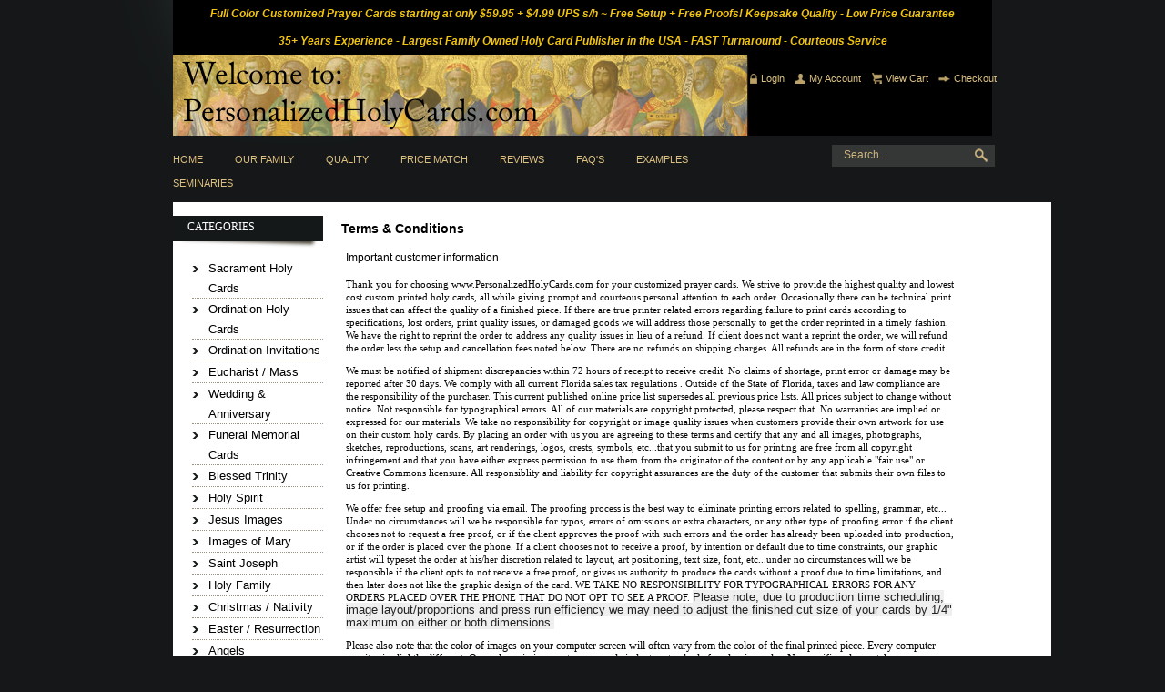

--- FILE ---
content_type: text/html; charset=UTF-8
request_url: http://personalizedholycards.com/Terms-Conditions-3.html
body_size: 12196
content:
<!DOCTYPE html PUBLIC "-//W3C//DTD XHTML 1.0 Transitional//EN" "http://www.w3.org/TR/xhtml1/DTD/xhtml1-transitional.dtd">
<script>
  (function(i,s,o,g,r,a,m){i['GoogleAnalyticsObject']=r;i[r]=i[r]||function(){
  (i[r].q=i[r].q||[]).push(arguments)},i[r].l=1*new Date();a=s.createElement(o),
  m=s.getElementsByTagName(o)[0];a.async=1;a.src=g;m.parentNode.insertBefore(a,m)
  })(window,document,'script','https://www.google-analytics.com/analytics.js','ga');

  ga('create', 'UA-83211928-1', 'auto');
  ga('send', 'pageview');

</script>
<script type="text/javascript">
  (function() {var s = document.createElement('script');s.type = 'text/javascript';s.async = true;
  s.src = document.location.protocol + '//loader.wisepops.com/default/index/get-loader?user_id=26891';
  var s2 = document.getElementsByTagName('script')[0];s2.parentNode.insertBefore(s, s2);})();
</script>

<html xmlns="https://www.w3.org/1999/xhtml">
	<head> <meta name="google-site-verification" content="5qB43W2GJWIiQW39AEiXiZwq8nOxTb9XHajn6U2_C_k" />
		<meta content="text/html; charset=UTF-8" http-equiv="content-type" />
<title>Custom Catholic holy cards, personalized prayer cards</title>
    <meta name="description" content="Lowest prices on custom printed Catholic holy cards for ordinations, first communion, weddings, baptisms, funerals, confirmations, anniversaries. Beautiful Personalized prayer cards" />
    <meta name="keywords" content="custom printed Catholic holy cards, ordination cards, first communion cards, wedding cards, baptism cards, funeral memorial cards, Personalized Catholic prayer cards" />
    

<link rel="stylesheet" type="text/css" href="https://personalizedholycards.com/00240-1/design/css/reset.css" media="screen" />
<link rel="stylesheet" type="text/css" href="https://personalizedholycards.com/00240-1/design/css/cc.css" media="screen" />
<link rel="stylesheet" type="text/css" href="https://personalizedholycards.com/00240-1/design/css/main.css" media="screen" />
<!--[if IE 7]>
	<link rel="stylesheet" href="https://personalizedholycards.com/00240-1/design/css/cc-ie7.css" type="text/css" media="screen" />
<![endif]-->
<!--[if IE 6]>
	<link rel="stylesheet" href="https://personalizedholycards.com/00240-1/design/css/cc-ie6.css" type="text/css" media="screen" />
<![endif]-->
<!--[if IE 8]>
	<link rel="stylesheet" href="https://personalizedholycards.com/00240-1/design/css/ie8.css" type="text/css" media="screen" />
<![endif]-->
<!--[if IE 7]>
<link rel="stylesheet" href="https://personalizedholycards.com/00240-1/design/css/ie7.css" type="text/css" media="screen" />
<![endif]-->
<!--[if IE 6]>
	<link rel="stylesheet" href="https://personalizedholycards.com/00240-1/design/css/ie6.css" type="text/css" media="screen" />
<![endif]-->
<link rel="stylesheet" type="text/css" href="https://personalizedholycards.com/00240-1/design/css/color.css" media="screen" />

	<link rel="canonical" href="http://holycards.corecommerce.com/Terms-of-Use.html" />

<!-- Use this file to include any extra files you may need in the header -->

<!-- Begin Template Layout CSS -->

<!-- End Template Layout CSS -->

<!-- JQuery includes (core) -->
<script type="text/javascript" src="//ajax.googleapis.com/ajax/libs/jquery/1.7.2/jquery.min.js"></script>
            <!-- AWS -->
        
    <script type="text/javascript">
    <!--
        var __getScript = function(url, success) {
            success = success || function(){};
            var script = document.createElement('script');
            script.src = url;

            var head = document.getElementsByTagName('head')[0],
            done = false;

            // Attach handlers for all browsers
            script.onload = script.onreadystatechange = function() {

                if (!done && (!this.readyState || this.readyState == 'loaded' || this.readyState == 'complete')) {

                    done = true;

                    // callback function provided as param
                    success();

                    script.onload = script.onreadystatechange = null;
                    head.removeChild(script);

                };
            };

            head.appendChild(script);

        };

        function getStoreUrl(){
            return 'https://personalizedholycards.com/';
        }
    //-->
    </script>

        
            
    
    
    <script type="text/javascript">
    <!--

    function recalculatePageHeight(){
                    //make the middle content as tall as the tallest widget column
            var contentLeftHeight = jQuery('#content-left').height();
            var contentMiddleHeight = jQuery('#content-middle').height();
            var contentRightHeight = jQuery('#content-right').height();
            jQuery('#content-middle').height('');

            if((contentMiddleHeight < contentLeftHeight) || (contentMiddleHeight < contentRightHeight)){
                if(contentLeftHeight > contentRightHeight){
                    jQuery('#content-middle').height(contentLeftHeight);
                } else {
                    jQuery('#content-middle').height(contentRightHeight);
                }
            } else {
                //jQuery('#content-middle').height(contentMiddleHeight);
            }
            }

    function recalculateRelatedProductsHeight(){
                    var largestRelatedHeight = 0;

            jQuery('#productsRelated .content-odd, #productsRelated .content-even').each(function(){
                var relatedHeight = jQuery(this).outerHeight();

                if(relatedHeight && relatedHeight > 0 && relatedHeight != '' && relatedHeight != 'undefined' && relatedHeight > largestRelatedHeight){
                    largestRelatedHeight = relatedHeight;
                }
            });

            if(largestRelatedHeight && largestRelatedHeight > 0 && largestRelatedHeight != '' && largestRelatedHeight != 'undefined'){
                jQuery('#productsRelated .content-odd, #productsRelated .content-even').height(largestRelatedHeight);
            }
            }

    jQuery(document).ready(function(){

        
                if(jQuery.trim(jQuery('#content-left').html()) == ''){
            jQuery('#content-left').css('display', 'none');
        }
        if(jQuery.trim(jQuery('#content-right').html()) == ''){
            jQuery('#content-right').css('display', 'none');
        }

                if($('#top-menu .line-splitter').length > 0){
                        $('#top-menu .line-splitter').each(function(){
                $(this).attr('style', 'border-color: ' + $(this).attr('data-color') + '; border-style: ' + $(this).attr('data-style') + '; border-width: ' + $(this).attr('data-width') + ' 0 0 0;');
            });
        }

        /* GROUP NAV
        =================================================== */
        /* =JFG. Add hook for styling sub-nav since it is not part of the CC markup for Drop Downs or Mega Menus. It's not possible to ascend selectors with just CSS - http://stackoverflow.com/questions/45004/complex-css-selector-for-parent-of-active-child */
        $('.dd-submenu li, .mm-submenu li').parents('li').addClass('nav-with-sub-menu nav_with_sub_menu'); /* Underscores is old class pre INT-39 */

        $('.element-title').parent().prev().addClass('js-req-last-element-link js_req_last_element_link'); /* Helper class for styling vertical space. Underscores is old class pre INT-39 */

        $('.element-textstr').parent().addClass('js-req-element-textstr-container js_req_element_textstr_container'); /* Helper class for styling vertical space. Underscores is old class pre INT-39 */

        /* =JFG. Temp helper class for detecting what type of menu this is. This is needed to apply  a z-index fix _only_ to the dropdown menu, since otherwise the positioning would affect the Mega Menu (CC-2933). Matt G will replace these in the actual nav later */
        $("#top-menu").each(function(){
            if($(this).has('.mm-submenu').length != 0) {
                $(this).addClass("menu menu--top menu--mega");
            }
            if($(this).has('.dd-submenu').length != 0) {
                $(this).addClass("menu menu--top menu--dropdown");
            }
        });

        // CC-5584
        $('.nav-with-sub-menu > a').click(function(e){
            if ($(this).attr('href') === '' || $(this).attr('href') === '#') {
                e.preventDefault();
                e.stopPropagation();
            }
        });

        /* GROUP NAV / MEGA MENU
        =================================================== */
        /* New */
        /* =JFG. Assistive classes for styling mega menu layouts based on their total columns */
        $("#top-menu > li .mm-submenu").each(function(){
            var columnClass = "l-cols-" + $(this).children().length;
            $(this).addClass(columnClass);
        });
        /* Old */
        $("#top-menu > li .mm-submenu").each(function(){
            var columnClass = "l-cols-" + $(this).children().length;
            $(this).addClass(columnClass);
            var columnClassOld = "l_cols--" + $(this).children().length;
            $(this).addClass(columnClassOld); /* =JFG. older class, pre INT-39 */
        });

        /* GROUP NAV / ANDROID - fix for navigation parents with link and children
        =================================================== */
        /* By Osvaldas Valutis, http://osvaldas.info/drop-down-navigation-responsive-and-touch-friendly
        Available for use under the MIT License */

        ;(function( $, window, document, undefined )
        {
            $.fn.doubleTapToGo = function( params )
            {
                if( !( 'ontouchstart' in window ) &&
                    !navigator.msMaxTouchPoints &&
                    !navigator.userAgent.toLowerCase().match( /windows phone os 7/i ) ) return false;

                this.each( function()
                {
                    var curItem = false;

                    $( this ).on( 'click', function( e )
                    {
                        var item = $( this );
                        if( item[ 0 ] != curItem[ 0 ] )
                        {
                            e.preventDefault();
                            curItem = item;
                        }
                    });

                    $( document ).on( 'click touchstart MSPointerDown', function( e )
                    {
                        var resetItem = true,
                            parents   = $( e.target ).parents();

                        for( var i = 0; i < parents.length; i++ )
                            if( parents[ i ] == curItem[ 0 ] )
                                resetItem = false;

                        if( resetItem )
                            curItem = false;
                    });
                });
                return this;
            };
        })( jQuery, window, document );

        if(navigator.userAgent.match(/(Android)/i)) { /* =JFG. CC-2502 - Wrapped condition around this function to test for Android to prevent it from mis-firing on iOS */
            $("#top-menu li:has(ul), #top-bar li:has(ul)").doubleTapToGo(); /* Apply to CoreCommerce navigation */
        }

        /* =JFG. GROUP MODERNIZR - Modernizr-like features that every theme should get by default
        =================================================== */
        $('html').removeClass("no-js"); /* Remove the class .no-js since we know the user definitely has JavaScript enabled if this jQuery is executed - related to CC-2934 */


        /* =JFG. GROUP PRODUCT DETAIL
        =================================================== */
        /* CC-2934; review form should be hidden for every theme; not a theme-by-theme basis */
        $("#productDetail .review--product-form").hide();

        $('a').click(function(e){
            url = $(this).attr('href');
            var arr = url.split('=');
            if(arr.length > 0 && arr[1] == 'logout') {
                     var amazonCookie = getCookie('amazon_Login_accessToken');
                     if(amazonCookie != "") {
                        $.getScript('https://api-cdn.amazon.com/sdk/login1.js').done(function(){
                                amazon.Login.logout();
                        });
                     }
            }
        });

        function getCookie(cname) {
            var name = cname + "=";
            var decodedCookie = decodeURIComponent(document.cookie);
            var ca = decodedCookie.split(';');
            for(var i = 0; i <ca.length; i++) {
            var c = ca[i];
            while (c.charAt(0) == ' ') {
                c = c.substring(1);
            }
            if (c.indexOf(name) == 0) {
                return c.substring(name.length, c.length);
            }
        }
        return "";
        }
    });

    /**
     * Anything that is put here will be run once the page is completely loaded.  Meaning all images have been completely loaded, etc.
     */
    jQuery(window).load(function(){
        
        recalculatePageHeight();
    });

    function getURLParameter(name, source) {
       return decodeURIComponent((new RegExp('[?|&|#]' + name + '=' +
         '([^&]+?)(&|#|;|$)').exec(source) || [,""])[1].replace(/\+/g,
         '%20')) || null;
     }

     var accessToken = getURLParameter("access_token", location.hash);

     if (typeof accessToken === 'string' && accessToken.match(/^Atza/)) {
        document.cookie = "amazon_Login_accessToken=" + accessToken +
      ";secure";
      window.location.href = 'https://personalizedholycards.com/checkout.php';
    }
    //-->
    </script>

<meta property="og:site_name" content="www.PersonalizedHolyCards.com" />
<meta property="twitter:card" content="summary_large_image" />
            <meta property="og:url" content="http://holycards.corecommerce.com/Terms-of-Use.html" />
                    <meta property="og:title" content="Custom Catholic holy cards, personalized prayer cards" />
        <meta property="twitter:title" content="Custom Catholic holy cards, personalized prayer cards" />
    
                    <meta property="og:description" content="Lowest prices on custom printed Catholic holy cards for ordinations, first communion, weddings, baptisms, funerals, confirmations, anniversaries. Beautiful Personalized prayer cards" />
        <meta property="twitter:description" content="Lowest prices on custom printed Catholic holy cards for ordinations, first communion, weddings, baptisms, funerals, confirmations, anniversaries. Beautiful Personalized prayer cards" />
        
    
         
    
<div class="body helloheaderbar" style="line-height:30px;text-align:center;background-color: BLACK"><p style="text-align: center;"><sup><span style="color:#f1c40f;"><em><strong>Full Color Customized Prayer Cards&nbsp;</strong></em><em><strong>starting at only&nbsp;$59.95&nbsp;+ $4.99 UPS&nbsp;s/h ~&nbsp;</strong></em><em><strong>Free Setup +&nbsp;</strong></em></span></sup><sup><span style="color:#f1c40f;"><em><strong>Free Proofs!&nbsp;</strong></em><em><strong>Keepsake Quality - Low Price Guarantee </strong></em></span></sup></p>

<p style="text-align: center;"><sup><span style="color:#f1c40f;"><em><strong>35+ Years Experience -&nbsp;</strong></em></span></sup><sup><span style="color:#f1c40f;"><em><strong>Largest Family Owned Holy Card Publisher in the USA - FAST Turnaround - Courteous Service</strong></em></span></sup></p></div><style>.helloheaderbar p {margin:0 auto;}</style><link rel="shortcut icon" href="https://personalizedholycards.com/favicon.ico" type="image/x-icon">

<script>
  document.addEventListener('DOMContentLoaded', () => {
    const images = document.querySelectorAll('img');
    images.forEach((img) => {
      img.setAttribute('loading', 'lazy');
    });
  });
</script>
 <!-- This must be second -->
<link rel="stylesheet" type="text/css" href="https://personalizedholycards.com/css/dynamic-css.php?currentlyActivePageId=" />


</head>
	<body>
<div id="container" class="  ">
	<div id="header">
		<div id="logo">
							
		</div>
		<div id="header-links">
			<a href="https://personalizedholycards.com/login.php?m=client_login"><img src="https://personalizedholycards.com/00240-1/design/images/icon1.png" alt="image" />Login</a>  
			<a href="https://personalizedholycards.com/cart.php?m=account"><img src="https://personalizedholycards.com/00240-1/design/images/icon2.png" alt="image" />My Account</a>  
			<a href="https://personalizedholycards.com/cart.php?m=view"><img src="https://personalizedholycards.com/00240-1/design/images/icon3.png" alt="image" />View Cart</a>   
			<a href="https://personalizedholycards.com/checkout.php"><img src="https://personalizedholycards.com/00240-1/design/images/icon4.png" alt="image" />Checkout</a>
		</div>
		<div class="cl">&nbsp;</div>
	</div>
	<div id="nav">
		<div id="topNav">
  <div class="left">&nbsp;</div>
  <div class="center">
<div id="topNavTab_1" class="link">
<a href="https://personalizedholycards.com/"   alt="Home" title="Home" id="Home"> Home</a>
</div>
<div class="spacer">&nbsp;</div>
<div id="topNavTab_2" class="link">
<a href="https://personalizedholycards.com/About-Us.html"  target="_blank"  alt="Our Family" title="Our Family" id="Our Family"> Our Family</a>
</div>
<div class="spacer">&nbsp;</div>
<div id="topNavTab_3" class="link">
<a href="https://personalizedholycards.com/The-Quality-Difference-13.html"  target="_blank"  alt="Quality" title="Quality" id="Quality"> Quality</a>
</div>
<div class="spacer">&nbsp;</div>
<div id="topNavTab_4" class="link">
<a href="https://personalizedholycards.com/Low-Price-Guarantee-2.html"  target="_blank"  alt="Price Match" title="Price Match" id="Price Match"> Price Match</a>
</div>
<div class="spacer">&nbsp;</div>
<div id="topNavTab_5" class="link">
<a href="https://personalizedholycards.com/Customer-Reviews-16.html"  target="_blank"  alt="Reviews" title="Reviews" id="Reviews"> Reviews</a>
</div>
<div class="spacer">&nbsp;</div>
<div id="topNavTab_6" class="link">
<a href="http://www.personalizedholycards.com/FAQ-s-12.html"  target="_blank"  alt="FAQ's" title="FAQ's" id="FAQ's"> FAQ's</a>
</div>
<div class="spacer">&nbsp;</div>
<div id="topNavTab_7" class="link">
<a href="http://www.personalizedholycards.com/Card-Examples-Prayer-Ideas-18.html"  target="_blank"  alt="Examples" title="Examples" id="Examples"> Examples</a>
</div>
<div class="spacer">&nbsp;</div>
<div id="topNavTab_8" class="link">
<a href="http://www.personalizedholycards.com/Seminary-Ordination-Special-15.html"  target="_blank"  alt="Seminaries" title="Seminaries" id="Seminaries"> Seminaries</a>
</div>
</div>
<div class="right">&nbsp;</div>
</div>
		<!-- BEGIN >> cart.header.search.v1.tem.php  -->
<script type="text/javascript">
    <!--

    var widgetHeaderSearchProcessing = false;
    var headerSearchWidgetimeoutId = null;
    var headerSearchHasBeenFocused = false;

    jQuery(document).ready(function(){
        $('#header-search .header-search-btn, #header-search .btn').click(function(e){
            $(this).parents('form[name="ds_header_search"]').submit();//support multiple header search widgets
            e.preventDefault();
        });

        //use JS to submit the form NM 26096
        $('form[name="ds_header_search"]').submit(function(e){
            e.preventDefault();
            //CC-1697 - cx is added for fixing 'googlesearch'
                        var params = {
            m : 'search_results',
                headerSearch : 'Y',
                search : $(this).find('input[name="search"]').val()
        }
                            window.location.href = "https://personalizedholycards.com/cart.php?" + $.param(params);
                return false;
    });

        $('#headerSearchField').attr("autocomplete","off");
        });

    function processInitialHeaderSearchFocus(ele){
        if(!headerSearchHasBeenFocused){
            headerSearchHasBeenFocused = true;
            ele.value = '';
        }
    }

    function undoHeaderSearchWidgetDynamicSearch(){
        if(headerSearchWidgetimeoutId){
            clearTimeout(headerSearchWidgetimeoutId);
        }
        $('#headerSearchWidgetDynamicResults').hide();
    }

    function initiateHeaderSearchWidgetDynamicSearch(){
        
        undoHeaderSearchWidgetDynamicSearch();
        if(!$('#headerSearchField').val()){
            return;
        }
        headerSearchWidgetimeoutId = setTimeout("doHeaderSearchWidgetDynamicSearch()", 1000);
    }

    function doHeaderSearchWidgetDynamicSearch(){
        headerSearchWidgetimeoutId = null;
        searchTerm = document.ds_header_search.search.value;

        if(!widgetHeaderSearchProcessing){
            widgetHeaderSearchProcessing = true;

            jQuery.ajax({
                type : 'GET',
                cache : false,
                url : getStoreUrl() + 'controllers/ajaxController.php',
                data : {
                    object : 'ProductAjax',
                    'function' : 'getProductSearchResult',
                    searchTerm : searchTerm,
                    customProductLists : '',
                    category : '',
                    shopByPrice : '',
                    vendor : ''
                }
            })

                .done(function(response) {
                    var responseArr = response.split('<_|_>');
                    searchProcessing = false;

                    if(responseArr[0] == 'success'){
                        $('#headerSearchWidgetDynamicResults').show();
                        responseArr.shift();
                        $('#headerSearchWidgetDynamicResults').html(decodeURIComponent(responseArr.join('<br />')));

                    }
                })

                .fail(function() {})
                .always(function() {});
        }
    }


    //-->
</script>

<div id="header-search" class="header-search-container" >
    <form name="ds_header_search" action="https://personalizedholycards.com/cart.php" method="get">
        <input type="hidden" name="m" value="search_results" />
        
                    <input type="hidden" name="headerSearch" value="Y" />
            <input type="text" id="headerSearchField" class="header_search_field" name="search" size="15" value="Search..." onfocus="javascript:processInitialHeaderSearchFocus(this); javascript:initiateHeaderSearchWidgetDynamicSearch();" onkeyup="javascript:initiateHeaderSearchWidgetDynamicSearch();" />
            <label  style="display:none" for="headerSearchField" >Go</label>
                <span class="header-search-btn"><a class="btn btn--1 btn--search" href="javascript:">Go</a></span>
        <div id="headerSearchWidgetDynamicResults"></div>
    </form>
</div>
<!-- END >> cart.header.search.v1.tem.php -->	</div>
	<div id="content">
		<div id="content-left">
			
    <!-- BEGIN >> cart.categories.v1.tem.php  -->
    <div id="widgetCategories" class="ccWidget ccWidgetList"  >

        <script type="text/javascript">
            <!--

            function catWidgetTree(id, url){
                var elem = 'categoryId_'+id;

                if(!document.getElementById(elem)){
                    return;
                }

                if(document.getElementById(elem).style.display=='none'){
                    document.getElementById(elem).style.display = 'block';

                    
                } else {
                    document.getElementById(elem).style.display = 'none';

                }
            }

            function catWidgetColors(id, color){
                var elem = 'categoryId_'+id;
                if(!document.getElementById(elem)){
                    return;
                }

                document.getElementById(elem).style.backgroundColor = color;
            }

            //-->
        </script>

        
                    <div class="top">

                                                                                        Categories                                                                        </div>
        
        <div class="body"  >
            
                                                    <ul>
                                                            <li ><a href="https://personalizedholycards.com/sacrament-holy-cards-c18/">Sacrament Holy Cards</a></li>
                                                            <li ><a href="https://personalizedholycards.com/ordination-holy-cards-c20/">Ordination Holy Cards</a></li>
                                                            <li ><a href="https://personalizedholycards.com/ordination-invitations-c61/">Ordination Invitations</a></li>
                                                            <li ><a href="https://personalizedholycards.com/eucharist-mass-c17/">Eucharist / Mass</a></li>
                                                            <li ><a href="https://personalizedholycards.com/wedding-anniversary-c16/">Wedding &amp; Anniversary</a></li>
                                                            <li ><a href="https://personalizedholycards.com/funeral-memorial-cards-c29/">Funeral Memorial Cards</a></li>
                                                            <li ><a href="https://personalizedholycards.com/blessed-trinity-c21/">Blessed Trinity</a></li>
                                                            <li ><a href="https://personalizedholycards.com/holy-spirit-c28/">Holy Spirit</a></li>
                                                            <li ><a href="https://personalizedholycards.com/jesus-images-c30/">Jesus Images</a></li>
                                                            <li ><a href="https://personalizedholycards.com/images-of-mary-c31/">Images of Mary</a></li>
                                                            <li ><a href="https://personalizedholycards.com/saint-joseph-c26/">Saint Joseph</a></li>
                                                            <li ><a href="https://personalizedholycards.com/holy-family-c27/">Holy Family</a></li>
                                                            <li ><a href="https://personalizedholycards.com/christmas-nativity-c23/">Christmas / Nativity</a></li>
                                                            <li ><a href="https://personalizedholycards.com/easter-resurrection-c24/">Easter / Resurrection</a></li>
                                                            <li ><a href="https://personalizedholycards.com/angels-c22/">Angels</a></li>
                                                            <li ><a href="https://personalizedholycards.com/female-saints-c33/">Female Saints</a></li>
                                                            <li ><a href="https://personalizedholycards.com/male-saints-c32/">Male Saints</a></li>
                                                            <li ><a href="https://personalizedholycards.com/popes-c25/">Popes</a></li>
                                                            <li ><a href="https://personalizedholycards.com/heavenly-images-c46/">Heavenly Images</a></li>
                                                            <li ><a href="https://personalizedholycards.com/new-southwestern-saint-retablos-c62/">*NEW* Southwestern Saint Retablos</a></li>
                                                            <li ><a href="https://personalizedholycards.com/misc-images-c47/">Misc. Images</a></li>
                                                            <li ><a href="https://personalizedholycards.com/cards-with-your-artwork-c19/">Cards With Your Artwork</a></li>
                                                            <li  class="last"><a href="https://personalizedholycards.com/parishionersforpriestsmaterials-c63/">ParishionersForPriestsMaterials</a></li>
                                                    </ul>
                                                        </div>

        <div class="btm"></div>

            </div>
    <!-- END >> cart.categories.v1.tem.php -->
    <!-- BEGIN >> cart.information.v1.tem.php  -->
    <div id="widgetInformation" class="ccWidget ccWidgetList"  >
        <script type="text/javascript">
            <!--

            function infoWidgetColors(id, color){
                var elem = 'informationId_'+id;
                if(!document.getElementById(elem)){
                    return;
                }

                document.getElementById(elem).style.backgroundColor = color;
            }

            //-->
        </script>
        
                    <div class="top">
                                                            Information                                                </div>
        
        <div class="body"  >
            
                            <ul>
                                                                <li><a href="https://personalizedholycards.com/Card-Examples-Prayer-Ideas-18.html"  >Card Examples &amp; Prayer Ideas</a></li>
                                            <li class="last"><a href="https://personalizedholycards.com/Custom-Sizes-Papers-17.html"  >Custom Sizes/Papers</a></li>
                                    </ul>
                    </div>

        <div class="btm"></div>

            </div>
    <!-- END >> cart.information.v1.tem.php -->
		</div>
		<div id="content-middle"><!-- BEGIN >> cart.pos.v1.tem.php -->
<!-- END >> cart.pos.v1.tem.php --><div class="container" id="pageContent">
	    <input type="hidden" id="digishopId"  name="digishopId" value="1d4b5037e3438aa09da1fbb35fd9817a0c">
    <div class="page-title page-title--hero">
	        </div>

    <h2 class="titleHeader">
    	Terms &amp; Conditions    </h2>

   	<div class="pageNote">

	    <p>Important customer information</p>

<p style="color: rgb(4, 4, 4); font-family: verdana; font-size: 11px; line-height: 14px; ">Thank you for choosing www.PersonalizedHolyCards.com for your customized prayer cards. We strive to provide the highest quality and lowest cost custom printed holy cards, all while giving prompt and courteous personal attention to each order. Occasionally there can be technical print issues that can affect the quality of a finished piece. If there are true printer related errors regarding failure to print cards according to specifications, lost orders, print quality issues, or damaged goods we will address those personally to get the order reprinted in a timely fashion. We have the right to reprint the order to address any quality issues in lieu of a refund. If client does not want a reprint the order, we will refund the order less the setup and cancellation fees noted below. There are no refunds on shipping charges. All refunds are in the form of store credit.</p>

<p style="color: rgb(4, 4, 4); font-family: verdana; font-size: 11px; line-height: 14px; ">We must be notified of shipment discrepancies within 72 hours of receipt to receive credit. No claims of shortage, print error or damage may be reported after 30 days. We comply with all current Florida sales tax regulations . Outside of the State of Florida, taxes and law compliance are the responsibility of the purchaser. This current published online price list supersedes all previous price lists. All prices subject to change without notice. Not responsible for typographical errors. All of our materials are copyright protected, please respect that. No warranties are implied or expressed for our materials. We take no responsibility for copyright or image quality issues when customers provide their own artwork for use on their custom holy cards. By placing an order with us you are agreeing to these terms and certify that any and all images, photographs, sketches, reproductions, scans, art renderings, logos, crests, symbols, etc...that you submit to us for printing are free from all copyright infringement and that you have either express permission to use them from the originator of the content or by any applicable &quot;fair use&quot; or Creative Commons licensure. All responsiblity and liability for copyright assurances are the duty of the customer that submits their own files to us for printing.</p>

<p style="color: rgb(4, 4, 4); font-family: verdana; font-size: 11px; line-height: 14px; ">We offer free setup and proofing via email. The proofing process is the best way to eliminate printing errors related to spelling, grammar, etc... Under no circumstances will we be responsible for typos, errors of omissions or extra characters, or any other type of proofing error if the client chooses not to request a free proof, or if the client approves the proof with such errors and the order has already been uploaded into production, or if the order is placed over the phone. If a client chooses not to receive a proof, by intention or default due to time constraints, our graphic artist will typeset the order at his/her discretion related to layout, art positioning, text size, font, etc...under no circumstances will we be responsible if the client opts to not receive a free proof, or gives us authority to produce the cards without a proof due to time limitations, and then later does not like the graphic design of the card. WE TAKE NO RESPONSIBILITY FOR TYPOGRAPHICAL ERRORS FOR ANY ORDERS PLACED OVER THE PHONE THAT DO NOT OPT TO SEE A PROOF.&nbsp;<span style="background-color: rgb(239, 239, 239); font-family: arial, sans-serif; font-size: 13px; color: rgb(34, 34, 34);">Please note, due to production time scheduling, image layout/proportions and press run efficiency we may need to adjust the finished cut size of your cards by 1/4&quot; maximum on either or both dimensions.</span></p>

<p style="color: rgb(4, 4, 4); font-family: verdana; font-size: 11px; line-height: 14px; "><span style="font-size:12px;">Please also note that the color of images on your computer screen will often vary from the color of the final printed piece. Every computer monitor is slightly different. Our color printing meets or exceeds industry standards for pleasing color. No specific color matches are guaranteed. Hard copy paper proofs are available for $29.95&nbsp;each + shipping.</span></p>

<p style="color: rgb(4, 4, 4); font-family: verdana; font-size: 11px; line-height: 14px; ">All phone, fax or mail orders are bound by these terms and conditions as well.</p>

<p style="color: rgb(4, 4, 4); font-family: verdana; font-size: 11px; line-height: 14px; ">Regarding RUSH custom printed cards:</p>

<p style="color: rgb(4, 4, 4); font-family: verdana; font-size: 11px; line-height: 14px; ">Because of the critical time line needed for rush printed customized prayer cards, when we receive an order for these custom holy cards, we stop everything we are doing and immediately start work on them. We are happy to help. Because the majority of our expense in producing them is having employees stop work on other projects and attend to the rush requirements of these orders, any order cancellations after typesetting has been started will be credited half of the original purchase price. If an order (rush order or standard production) is entered without opting to receive a proof, either by intention or time default, there will be no refunds if the job has already gone into production and the printing process has begun. Once an order has been custom printed for a client there is no way to cancel the order and no refunds will be issued for completed work. All refunds are issued in the form of store credit and a $1.39 transaction fee applies as well to cover the original credit card fee charged by our processor.&nbsp;</p>

<p style="color: rgb(4, 4, 4); font-family: verdana; font-size: 11px; line-height: 14px; ">Regarding our standard turnaround custom printed holy cards:</p>

<p style="color: rgb(4, 4, 4); font-family: verdana; font-size: 11px; line-height: 14px; ">All of our work is custom and we have to pay our graphic designers per order whether or not the job is printed by the client. If you decide not to print the cards after the proofs have been started, but prior to proof approval we will refund your payment less a $25.00 setup fee and a 20% cancellation fee for the time that we have invested in setting up your order as well as the actual original credit card transaction fee (which is a fee imposed upon us at the time of transaction and that we can not recoup from our credit card processor) and a $1.39 transaction fee to process the credit. We hope you will find this to be fair. &nbsp;Orders canceled before being proofed will be refunded less the actual credit card fee charged by our processor, which is a fee we can not recoup, and a $1.39 transaction cancellation fee.&nbsp;</p>

<p style="color: rgb(4, 4, 4); font-family: verdana; font-size: 11px; line-height: 14px; ">We will do all we can to have your cards arrive on time, but we take no responsibility for late deliveries of any of our products that are the fault of UPS or the Postal Service. We will try and assist you in receiving a shipping refund/discount for any service failures on their part that result in a late delivery, but we take no additional responsibility if they fail to meet their delivery times since those things are beyond our control.</p>

<p style="color: rgb(4, 4, 4); font-family: verdana; font-size: 11px; line-height: 14px; ">For more information about rush orders, please click this <a href="http://www.personalizedholycards.com/Rush-Orders-Shipping-1.html" target="_blank"><span style="font-size:14px;"><strong>LINK</strong></span></a> .</p>

<p style="color: rgb(4, 4, 4); font-family: verdana; font-size: 11px; line-height: 14px; ">This price list and website offering is not a commitment to sell. We retain the right to refuse to print certain materials based on content.&nbsp;</p>

<p style="color: rgb(4, 4, 4); font-family: verdana; font-size: 11px; line-height: 14px; ">Please note the following upgrade/change order fees:</p>

<div style="font-family: arial, sans-serif; font-size: small;"><b style="background-color: rgb(255, 255, 0);">Ship to address change $10.00</b></div>

<div style="font-family: arial, sans-serif; font-size: small;">&nbsp;</div>

<div style="font-family: arial, sans-serif; font-size: small;"><b style="background-color: rgb(255, 255, 0);">Image change $10.00</b></div>

<div style="font-family: arial, sans-serif; font-size: small;">&nbsp;</div>

<div style="font-family: arial, sans-serif; font-size: small;"><b style="background-color: rgb(255, 255, 0);">Size change $10.00 + difference in price for the new size rounded up to next even dollar number</b></div>

<div style="font-family: arial, sans-serif; font-size: small;">&nbsp;</div>

<div style="font-family: arial, sans-serif; font-size: small;"><b style="background-color: rgb(255, 255, 0);">Quantity change $10.00 + difference in price for the new quantity.</b></div>

<div style="font-family: arial, sans-serif; font-size: small;">&nbsp;</div>

<div style="font-family: arial, sans-serif; font-size: small;"><b style="background-color: rgb(255, 255, 0);">Going from any finish to LINEN $10.00 + difference in price for LINEN ($40.00)</b></div>

<div style="font-family: arial, sans-serif; font-size: small;">&nbsp;</div>

<div style="font-family: arial, sans-serif; font-size: small;"><b style="background-color: rgb(255, 255, 0);">Going from matte to glossy or glossy to matte $10.00</b></div>

<div style="font-family: arial, sans-serif; font-size: small;">&nbsp;</div>

<div style="font-family: arial, sans-serif; font-size: small;"><b style="background-color: rgb(255, 255, 0);">Rush upgrade = difference in price for RUSH ($50.00)</b></div>

<div style="font-family: arial, sans-serif; font-size: small;">&nbsp;</div>

<div style="font-family: arial, sans-serif; font-size: small;"><b style="background-color: rgb(255, 255, 0);">Super Rush upgrade = difference in price for SUPER RUSH ($100.00)</b></div>

<div style="font-family: arial, sans-serif; font-size: small;">&nbsp;</div>

<div style="font-family: arial, sans-serif; font-size: small;"><b style="background-color: rgb(255, 255, 0);">NSF returned check fee $25.00</b></div>

<div style="font-family: arial, sans-serif; font-size: small;">&nbsp;</div>

<div style="font-family: arial, sans-serif; font-size: small;"><b style="background-color: rgb(255, 255, 0);">Color printing on back - all&nbsp;sizes: $15.00</b></div>

<div style="font-family: arial, sans-serif; font-size: small;">&nbsp;</div>

<div style="font-family: arial, sans-serif; font-size: small;"><b style="background-color: rgb(255, 255, 0);">Extensive typesetting/design of Litanies/Novenas/Brochures &amp; other complex projects: $50.00 minimum</b></div>

<div style="font-family: arial, sans-serif; font-size: small;">&nbsp;</div>

<div style="font-family: arial, sans-serif; font-size: small;"><b style="background-color: rgb(255, 255, 0);">Custom cutting to non-standard size&nbsp;</b></div>

<div style="font-family: arial, sans-serif; font-size: small;"><b style="background-color: rgb(255, 255, 0);">For quantities under 2500 = $25.00</b></div>

<div style="font-family: arial, sans-serif; font-size: small;"><b style="background-color: rgb(255, 255, 0);">For quantities 2500 and up = $50.00</b></div>

<div style="font-family: arial, sans-serif; font-size: small;">&nbsp;</div>

<div style="font-family: arial, sans-serif; font-size: small;"><span style="background-color: rgb(255, 255, 0);"><b>1st 3 Proofs NO CHARGE -&nbsp;</b><b>Each proof after 3 proofs = $10.00 EACH</b></span></div>

<div style="font-family: arial, sans-serif; font-size: small;">&nbsp;</div>

<div style="font-family: arial, sans-serif; font-size: small;"><span style="background-color: rgb(255, 255, 0);"><b>Round corners available - Custom Quoted Per Order</b></span></div>

<div style="font-family: arial, sans-serif; font-size: small;">&nbsp;</div>

<div style="font-family: arial, sans-serif; font-size: small;"><span style="background-color: rgb(255, 255, 0);"><b>Shrinkwrapping available - Custom Quoted Per Order</b></span></div>

<div style="font-family: arial, sans-serif; font-size: small;">&nbsp;</div>

<div style="font-family: arial, sans-serif; font-size: small;"><strong><span style="background-color:#FFFF00;">UPS/FEDEX RETURN DUE TO INCORRECT ADDRESS: RESHIP FEE BASED ON CARRIER&nbsp;RATES</span></strong></div>

<p style="color: rgb(4, 4, 4); font-family: verdana; font-size: 11px; line-height: 14px; ">We do not share your email address or other contact info with anyone else. By contacting us via email through this or any of our affiliated sites, or by placing an order with us, you will be added to our email database. We periodically will send out promotions and updates by email. If at any time you wish to be removed from our email list you can simply click the easy unsubscribe button at the bottom of any email you receive.&nbsp;</p>

<p style="color: rgb(4, 4, 4); font-family: verdana; font-size: 11px; line-height: 14px; ">We do not discriminate against anyone, but we do reserve the right to refuse to print any materials that we find offensive or in contradiction to our religious beliefs.&nbsp;</p>

<p style="color: rgb(4, 4, 4); font-family: verdana; font-size: 11px; line-height: 14px; ">By placing an order with www.PersonalizedHolyCards.com the purchaser agrees to comply with all of the above stated terms and conditions. This site is owned by Catholic Prayer Cards, LLC, Tallahassee, FL.</p>

<div style="margin: 0px; padding: 0px; outline: 0px; color: rgb(0, 0, 0); font-family: Arial, Helvetica, sans-serif;">
<p style="line-height: 1.6; text-align: center;">&nbsp;</p>
</div>

<p><span style="color:#c0392b;"><em><strong>FOR RUSH ORDERS EMAIL US AT: personalizedholycards@gmail.com</strong></em></span></p>

<p><span style="color:#c0392b;"><em><strong>OR TEXT US AT 850-386-8922</strong></em></span></p>

		
   	</div>

<!-- PAGE_SLIDERS_START -->
<!-- PAGE_SLIDERS_END -->
</div>

</div>
		<div id="content-right">
					</div>
	</div>
	<div id="footer">
				<!-- BEGIN >> cart.footer.v1.tem.php  -->
    <div id="widgetFooter">
        
        
                                                    
                <div class="actionItems">
                                            <a href="http://www.catholicprayercards.org/catholicholycards.html" target="_blank" alt="">Click here for our Stock Holy Card Website</a>
                                                                    <a href="" target="_blank" alt="">   /   </a>
                                                                    <a href="http://www.wholesalecatholicprayercards.org/index.html" target="_blank" alt="">Click here for Wholesale Holy Card Inquiries</a>
                                                                    <a href="" target="_blank" alt="">   /   </a>
                                                                    <a href="http://www.catholicprinting.org/" target="_blank" alt="">Click here for Full Color Printing other than holy cards</a>
                                                            </div>
                    
                    
                            
                                    <div class="nav">
                        <div class="title">Online Store</div>

                        <ul>
                                                                                                <li><a href="https://personalizedholycards.com/cart.php?m=view" alt="View Cart">View Cart</a></li>
                                                                                                                                <li><a href="https://personalizedholycards.com/cart.php?m=checkout" alt="Checkout">Checkout</a></li>
                                                                                                                                <li><a href="https://personalizedholycards.com/cart.php?m=search" alt="Search">Search</a></li>
                                                                                                                                <li><a href="https://personalizedholycards.com/cart.php?m=account" alt="My Account">My Account</a></li>
                                                                                    </ul>
                    </div>
                            
                                    <div class="nav">
                        <div class="title">Information</div>

                        <ul>
                                                                                                <li><a href="https://personalizedholycards.com/The-Quality-Difference-13.html"   alt="The Quality Difference">The Quality Difference</a></li>
                                                                                                                                <li><a href="https://personalizedholycards.com/Seminary-Ordination-Special-15.html"   alt="Seminary / Ordination Special">Seminary / Ordination Special</a></li>
                                                                                                                                <li><a href="https://personalizedholycards.com/Low-Price-Guarantee-2.html"   alt="Low Price Guarantee">Low Price Guarantee</a></li>
                                                                                                                                <li><a href="https://personalizedholycards.com/Customer-Reviews-16.html"   alt="Customer Reviews">Customer Reviews</a></li>
                                                                                                                                <li><a href="https://personalizedholycards.com/Rush-Orders-Shipping-1.html"   alt="Rush Orders / Shipping">Rush Orders / Shipping</a></li>
                                                                                                                                <li><a href="https://personalizedholycards.com/FAQ-s-12.html"   alt="FAQ's">FAQ's</a></li>
                                                                                                                                <li><a href="https://personalizedholycards.com/Card-Examples-Prayer-Ideas-18.html"   alt="Card Examples &amp; Prayer Ideas">Card Examples &amp; Prayer Ideas</a></li>
                                                                                                                                <li><a href="https://personalizedholycards.com/Custom-Sizes-Papers-17.html"   alt="Custom Sizes/Papers">Custom Sizes/Papers</a></li>
                                                                                                                                <li><a href="https://personalizedholycards.com/about-personalized-holy-cards-4.html"   alt="About The Personalized Holy Cards Family">About The Personalized Holy Cards Family</a></li>
                                                                                                                                <li><a href="https://personalizedholycards.com/Contact-Us-5.html"   alt="Contact Us">Contact Us</a></li>
                                                                                                                                <li><a href="https://personalizedholycards.com/Meet-Fr-Francis-11.html"   alt="Meet Fr. Francis">Meet Fr. Francis</a></li>
                                                                                                                                <li><a href="https://personalizedholycards.com/Links-14.html"   alt="Links">Links</a></li>
                                                                                                                                <li><a href="https://personalizedholycards.com/Terms-Conditions-3.html"   alt="Terms &amp; Conditions">Terms &amp; Conditions</a></li>
                                                                                    </ul>
                    </div>
                                    
                    <div class="copyright">
                Copyright © 2011-2025 www.PersonalizedHolyCards.com<br/>
                            </div>
            </div>
<!-- END >> cart.footer.v1.tem.php -->	</div>
</div>
<!-- AR 01-26-2023 php print $dsDesign->getAnalytics() -->
</body>
</html>

--- FILE ---
content_type: text/css
request_url: https://personalizedholycards.com/00240-1/design/css/cc.css
body_size: 11806
content:
/*----------------------------------------------------------
Title:		CC Style Sheet
----------------------------------------------------------*/
.clear {
	clear: both;
}
a:active {
	text-decoration: underline;
}
a:visited {
	text-decoration: underline;
}
a:hover {
	color: #000000;
	text-decoration: underline;
}
a:visited:hover {
	color: #E50029;
	text-decoration: underline;
}
.sublink {
	font-size: 85%;
}
a.sublink:active {
	text-decoration: underline;
}
a.sublink:visited {
	text-decoration: underline;
}
a.sublink:hover {
	text-decoration: underline;
}
a.sublink:visited:hover {
	text-decoration: underline;
}
.print
{ 
	background:none; 
} 
#content-middle ol li, #content-middle ul li {
	list-style: disc;
	margin-left: 30px;
}
#content-middle ul.filmstrip li {
	list-style: none !important;
	margin-left: 0px;
}
h1, h2, h3, h4, h5, h6, .page-title  {
	font-size: 15px;
	font-weight: bold;
	padding: 3px;
	padding-left: 0;
	text-align: left;
}
h1 a, h2 a, h3 a, h4 a, h5 a, h6 a {
	color: #878787;
	text-decoration: none;
}
h1 a:hover, h2 a:hover. h3 a:hover. h4 a:hover. h5 a:hover. h6 a:hover {
	color: #878787;
	text-decoration: underline;
}
form {
	margin: 0;
	float: left;
	width: 100%;
}
.padMe {
	float: left;
	padding: 5px;
}
.display-line {
	font-size: 11px;
	padding: 3px;
}
.display-line-footer {
	font-size: 11px;
	padding: 3px;
	text-align: right;
	line-height: 20px;
}
#bg {
	background: url(../images/bg_11.jpg) repeat fixed top center;
	width: 100%;
	height: 140px;
	left: 0px;
	top: 0px;
	z-index: -1;
}
#tabs {
	clear: left;
	text-align: right;
	padding-right: 15px;
	width: 724px;
}
#masthead {
	clear: left;
	width: 724px;
	height: 140px;
}
.container {
  	float: left;
  	width: 65%;
  	padding: 10px;
  	text-align: left;
}
hr {
  	float: left;
  	width: 98%;
  	color: #E2E2E2;
  	background-color: #E2E2E2;
  	height: 1px;
}
.disabled {
	font-weight: bold;
	color: #E2E2E2;
	padding-top: 10px;
	padding-bottom: 10px;
}
.myerror, .pending{
	font-weight: bold;
	color: #C00000;
	padding-top: 10px;
	padding-bottom: 10px;
}
.price, .display-item-price {
	font-weight: bold;
	color: #E50029;
	font-size: 110%;
	padding: 5px;
}
.form-label {
  	clear: left;
  	float: left;
  	text-align: right;
  	padding: 4px;
  	width: 20%;
}
.form-label-required {
  	clear: left;
  	float: left;
  	text-align: right;
  	padding: 4px;
  	width: 20%;
  	font-weight: bold;
}
.form-field {
  	padding: 4px;
	height: auto;
	float: left;
}
#infolist {
	margin-left: 0;
	padding-left: 0;
	list-style: none;
}
#infolist li {
	padding-left: 17px;
	background-image: url(../images/arrow.gif);
	background-repeat: no-repeat;
	background-position: 0.5em;
}
input, textarea, select {
	font-size: 100%;
	font-weight: normal;
}
#orderStats {
	padding: 2px;
	margin: 5px;
	float: left;
	border: 1px solid #D8DDE3;
	height: 190px;
	width: 25%;
}
.goLeft, .section {
	float: left;
	text-align: left;
}
.goRight, .logout {
	text-align: right;
	float: right;
}
.goUp {
	vertical-align: top;
}
.moneyFormat{
	text-align: right;
	height:20px;
	vertical-align: middle;
}
#pageNote {
	width: 95%;
	text-align: left;
	float: left;
	padding-bottom: 10px;
}
.submitBtn {
	font-size: 130%;
	font-weight: bold;
}
.msrpMessage {
	float: left;
	clear: left;
	text-align: center;
	width: 100%;
}
/* GIFT CERTIFICATES
-------------------------------------*/
#giftCerts {
	text-align: left;
	margin: 5px;
	width: 98%;
}
#giftCerts #pageNote {
	height: 25px;
	width: auto;
}
/*	CATEGORY LIST
-------------------------------------*/
#categoryList {
	text-align: left;
	width: 98%;
	margin: 5px;
}
#categoryList #categoryDescription {
	float: left;
	clear: left;
	margin-bottom: 10px;
	border: 1px solid #FFFFFF;
	width: auto;
	height: auto;
}
#categoryList #topOptions .sort .option select {
	height: 22px;
}
#categoryList .content-odd1 {
	text-align: center;
	vertical-align: top;
	padding: 8px;
	margin:	1px;
	width: 92%;
	float: left;
}
#categoryList .content-even1 {
	text-align: center;
	vertical-align: top;
	padding: 8px;
	margin:	1px;
	width: 92%;
	float: left;
}
#categoryList .title {
	margin-top: 8px;
	margin-bottom: 8px;
	text-align: left;
	float: left;
	clear: both;
	width: 100%;
}
#categoryList .title a {
	color: #C50024;
	font-size: 14px;
	text-decoration: underline;
	font-weight: bold;
	line-height: 16px;
}
#categoryList .title a:hover {
	text-decoration: none;
}
#categoryList .photo {
	height: 125px;
	float: left;
	clear: left;
}
#categoryList .description {
	width: 100%;
	float: left;
	margin-left: 10px;
	text-align: left;
}
#categoryList .details {
	width: 30%;
	height: 125px;
	font-size: 11px;
	font-weight: normal;
	float: right;
	text-align: left;
	color: #464646;
}
#categoryList .details .buttons {
	float: left;
	clear: left;
	text-align: left;
}
#categoryList .details .buttons .detailBtn {
	background:url(../images/details_button.png) no-repeat center center;
	font-weight: bold;
	font-size: 10px;
	float: left;
	padding-top: 6px;
	width: 75%;
	height: 19px;
	text-align: center;
	vertical-align: middle;
}
#categoryList .details .buttons .detailBtn a {
	color: #FFFFFF;
	text-decoration: none;
}
#categoryList .details .buttons .detailBtn a:hover {
	color: #FFFFFF;
	text-decoration: underline;
}
#categoryList #btmOptions, #categoryList .btmOptions {
	height: 40px;
}
#categoryList #btmOptions .pagination, #categoryList .btmOptions .pagination {
	float: right;
	padding-top: 18px;
	height: 22px;
	font-size: 12px;
}
#categoryList #btmOptions .pagination a, #categoryList .btmOptions .pagination a {
	color: #C00000;
	text-decoration: underline;
}
#categoryList #btmOptions .pagination a:hover, #categoryList .btmOptions .pagination a:hover {
	color: #000000;
	text-decoration: none;
}
#categoryList homepagecontent {
	clear: left;
	float: left;
}
/* CATEGORY GRID
-------------------------------------*/
#categoryGrid {
	float: left;
	text-align: left;
	margin: 0;
	width: 98%;
}
#categoryGrid #categoryDescription {
	float: left;
	clear: left;
	margin-bottom: 10px;
	border: 1px solid #FFFFFF;
	width: auto;
	height: auto;
}
/*/ USED IN TWO COLUMN CATEGORY GRIDS /*/
#categoryGrid .content-odd2 {
	text-align: center;
	vertical-align: top;
	padding: 8px;
	margin:	1px;
	width: 47%;
	padding-bottom: 15px;
	border: 1px dotted;
}
#categoryGrid .content-even2 {
	text-align: center;
	vertical-align: top;
	padding: 8px;
	margin:	1px;
	width: 47%;
	padding-bottom: 15px;
	border: 1px dotted;
}
/*/ USED IN THREE COLUMN CATEGORY GRIDS /*/
#categoryGrid .content-odd3 {
	text-align: center;
	vertical-align: top;
	padding: 8px;
	margin:	1px;
	width: 33%;
	padding-bottom: 15px;
	border: 1px dotted;
}
#categoryGrid .content-even3 {
	text-align: center;
	vertical-align: top;
	padding: 8px;
	margin:	1px;
	width: 33%;
	padding-bottom: 15px;
	border: 1px dotted;
}
/*/ USED IN FOUR COLUMN CATEGORY GRIDS /*/
#categoryGrid .content-odd4 {
	text-align: center;
	vertical-align: top;
	padding: 8px;
	margin:	1px;
	width: 25%;
	padding-bottom: 15px;
	border: 1px dotted;
}
#categoryGrid .content-even4 {
	text-align: center;
	vertical-align: top;
	padding: 8px;
	margin:	1px;
	width: 25%;
	padding-bottom: 15px;
	border: 1px dotted;
}
/*/ USED IN FIVE COLUMN CATEGORY GRIDS /*/
#categoryGrid .content-odd5 {
	text-align: center;
	vertical-align: top;
	padding: 8px;
	margin:	1px;
	width: 20%;
	padding-bottom: 15px;
	border: 1px dotted;
}
#categoryGrid .content-even5 {
	text-align: center;
	vertical-align: top;
	padding: 8px;
	margin:	1px;
	width: 20%;
	padding-bottom: 15px;
	border: 1px dotted;
}
/*/ USED IN SIX COLUMN CATEGORY GRIDS /*/
#categoryGrid .content-odd6 {
	text-align: center;
	vertical-align: top;
	padding: 8px;
	margin:	1px;
	width: 16%;
	padding-bottom: 15px;
	border: 1px dotted;
}
#categoryGrid .content-even6 {
	text-align: center;
	vertical-align: top;
	padding: 8px;
	margin:	1px;
	width: 16%;
	padding-bottom: 15px;
	border: 1px dotted;
}
#categoryGrid .title {
	margin-top: 8px;
	margin-bottom: 8px;
	float: left;
	clear: both;
	width: 100%;
	text-align: center;
}
#categoryGrid .title a {
	color: #C50024;
	font-size: 14px;
	text-decoration: underline;
	font-weight: bold;
	line-height: 16px;
}
#categoryGrid .title a:hover {
	text-decoration: none;
}
#categoryGrid .photo {
	width: 100%;
	height: auto;
	float: left;
	clear: left;
}
#categoryGrid .description {
	width: 100%;
	text-align: center;
	clear: both;
}
#categoryGrid .details {
	width: 100%;
	font-size: 11px;
	font-weight: normal;
	text-align: center;
	color: #464646;
}
#categoryGrid .details .buttons {
	width: 100%;
	float: left;
	clear: left;
	text-align: center;
	margin-top: 5px;
	margin-bottom: 5px;
}
#categoryGrid .details .buttons .detailBtn {
	background:url(../images/details_button.png) no-repeat center center;
	font-weight: bold;
	font-size: 10px;
	float: left;
	padding-top: 6px;
	width: 100%;
	height: 19px;
	text-align: center;
	vertical-align: middle;
}
#categoryGrid .details .buttons .detailBtn a {
	text-align: center;
	color: #FFFFFF;
	text-decoration: none;
}
#categoryGrid .details .buttons .detailBtn a:hover {
	text-align: center;
	color: #FFFFFF;
	text-decoration: underline;
}
#categoryGrid #btmOptions, #categoryGrid .btmOptions {
	height: 40px;
}
#categoryGrid #btmOptions .pagination, #categoryGrid .btmOptions .pagination {
	float: right;
	padding-top: 18px;
	height: 22px;
	font-size: 12px;
}
#categoryGrid #btmOptions .pagination a, #categoryGrid .btmOptions .pagination a {
	color: #000000;
	text-decoration: underline;
}
#categoryGrid #btmOptions .pagination a:hover, #categoryGrid .btmOptions .pagination a:hover {
	color: #000000;
	text-decoration: none;

}
#categoryGrid homepagecontent {
	clear: left;
	float: left;
}
/* AFFILIATE LOGIN
-------------------------------------*/
#affiliateLogin {
	text-align: left;
	width: 100%;
	margin: 5px;
}
/* AFFILIATE FORM
-------------------------------------*/
#affiliateForm {
	text-align: left;
	width: 98%;
	margin: 5px;
}
#affiliateForm h2 {
	width: 100%;
}
#affiliateForm .section {
	height: 40px;
	float: left;
	clear: both;
	width: 100%;
}
#affiliateForm .myerror {
	clear: left;
	float: left;
	padding-top: 5px;
	padding-bottom: 5px;
}
#affiliateForm #contact {
	float: left;
	clear: left;
	width: 98%;
}
#affiliateForm #payee {
	float: left;
	clear: left;
	width: 98%;
}
#affiliateForm #buttons {
	float: left;
	clear: left;
	width: 98%;
	padding-top: 15px;
}
/* CUSTOMER LOGIN
-------------------------------------*/
#customerLogin {
	float: left;
	text-align: left;
	width: 98%;
	margin: 5px;
}
#customerLogin #existingCustomer {
	height: 190px;
	width: 55%;
	clear: left;
	float: left;
}
#customerLogin #newCustomer {
	height: 190px;
	width: 40%;
	float: right;
}
#customerLogin .form-label, #customerLogin .form-label-required {
	width: 160px;
}
#existingCustomer .hdr-title, #newCustomer .hdr-title ,#createCustomer .hdr-title , #passwordRemindCustomer .hdr-title {
	color: #FFFFFF;
	background-color: #878787;
	text-align: left;
	padding:5px;
	font-weight: bold;
}
#existingCustomer .form-label {
	width: 67px;
}
#newCustomer .body {
	padding: 5px;
	text-align: center;
}
#newCustomer .body input {
	margin-top: 12px;
}
#customerLogin #passwordRemindCustomer, #customerLogin #createCustomer {
	width: 100%;
}

#twitterLoginLink img {
	border: none;
}
/*	PRODUCT GRID
-------------------------------------*/
#productGrid {
	float: left;
	text-align: left;
	margin: 5px;
	width: 98%;
}
#productGrid .addToCartBtnNoImg {
	margin-bottom: 10px;
}
#productGrid #categoryDescription {
	float: left;
	clear: left;
	margin-bottom: 10px;
	border: 1px solid #FFFFFF;
	width: 100%;
	height: auto;
}
#productGrid table {
	float: left;
	clear: left;
	width: 100%;
	table-layout: fixed;
}
#productGrid #topOptions {
	overflow: hidden;
}
#productGrid #topOptions .search {
	float: left;
	clear: left;
	height: 18px;
}
#productGrid #topOptions .myrow {
	width: 100%;
}
#productGrid #topOptions .display {
	float: left;
	clear: left;
	height: 18px;
	width: 50%;
	text-align: left;
}
#productGrid #topOptions .sort {
	float: right;
	text-align: right;
}
#productGrid .label {
	float: left;
	line-height: 22px;
	padding-right: 2px;
}
#productGrid #topOptions .sort .option {
	float: left;
}
#productGrid #topOptions .sort .option select {
	line-height: 22px;
	padding: 2px;
}
/*/ USED IN TWO COLUMN PRODUCT GRIDS /*/
#productGrid .content-even2 {
	text-align: center;
	vertical-align: top;
	padding: 8px;
	margin:	1px;
	width: 45%;
	padding-bottom: 15px;
	border: 1px dotted;
}
#productGrid .content-odd2 {
	text-align: center;
	vertical-align: top;
	padding: 8px;
	margin:	1px;
	width: 45%;
	padding-bottom: 15px;
	border: 1px dotted;
}
/*/ USED IN THREE COLUMN PRODUCT GRIDS /*/
#productGrid .content-even3 {
	text-align: center;
	vertical-align: top;
	padding: 8px;
	margin:	1px;
	width: 30%;
	padding-left: 15px;
	padding-right: 15px;
	padding-bottom: 15px;
	border: 1px dotted;
}
#productGrid .content-odd3 {
	text-align: center;
	vertical-align: top;
	padding: 8px;
	margin:	1px;
	width: 30%;
	padding-left: 15px;
	padding-right: 15px;
	padding-bottom: 15px;
	border: 1px dotted;
}
/*/ USED IN FOUR COLUMN PRODUCT GRIDS /*/
#productGrid .content-even4 {
	text-align: center;
	vertical-align: top;
	padding: 8px;
	margin:	1px;
	width: 22%;
	padding-bottom: 15px;
	border: 1px dotted;
}
#productGrid .content-odd4 {
	text-align: center;
	vertical-align: top;
	padding: 8px;
	margin:	1px;
	width: 22%;
	padding-bottom: 15px;
	border: 1px dotted;
}
/*/ USED IN FIVE COLUMN PRODUCT GRIDS /*/
#productGrid .content-even5 {
	text-align: center;
	vertical-align: top;
	padding: 8px;
	margin:	1px;
	width: 18%;
	padding-bottom: 15px;
	border: 1px dotted;
}
#productGrid .content-odd5 {
	text-align: center;
	vertical-align: top;
	padding: 8px;
	margin:	1px;
	width: 18%;
	padding-bottom: 15px;
	border: 1px dotted;
}
/*/ USED IN SIX COLUMN PRODUCT GRIDS /*/
#productGrid .content-even6 {
	text-align: center;
	vertical-align: top;
	padding: 8px;
	margin:	1px;
	width: 15%;
	padding-bottom: 15px;
	border: 1px dotted;
}
#productGrid .content-odd6 {
	text-align: center;
	vertical-align: top;
	padding: 8px;
	margin:	1px;
	width: 15%;
	padding-bottom: 15px;
	border: 1px dotted;
}
#productGrid .title {
	margin-top: 8px;
	margin-bottom: 8px;
	text-align: center;
	float: left;
	clear: both;
	width: 100%;
}
#productGrid .title a {
	color: #C50024;
	font-size: 14px;
	text-decoration: underline;
	font-weight: bold;
	line-height: 16px;
}
#productGrid .title a:hover {
	text-decoration: none;
}
#productGrid .photo {
	width: 100%;
	height: auto;
	float: left;
	clear: left;
}
#productGrid .details {
	width: 100%;
	height: auto;
	font-size: 10px;
	font-weight: normal;
	float: right;
	clear: none;
	text-align: left;
	color: #464646;
}
#productGrid .description {
	float: left;
	clear: left;
	width: 100%;
	height: auto;
	text-align: center;
}
#productGrid .details .sprice {
	float: left;
	clear: left;
	width: 100%;
	font-size: 13px;
	font-weight: bold;
	text-align: center;
	margin-top: 8px;
	margin-bottom: 8px;
}
#productGrid .details .buttons {
	width: 100%;
	height: auto;
	float: left;
	clear: left;
	text-align: center;
}
#productGrid .details .buttons .detailBtn {
	background:url(../images/details_button.png) no-repeat center center;
	font-weight: bold;
	font-size: 10px;
	float: left;
	padding-top: 6px;
	width: 100%;
	height: 19px;
	text-align: center;
	vertical-align: middle;
}
#productGrid .details .buttons .detailBtn a {
	color: #FFFFFF;
	text-decoration: none;
}
#productGrid .details .buttons .detailBtn a:hover {
	color: #FFFFFF;
	text-decoration: underline;
}
#productGrid .details .buttons .addToCartBtn {
	background:url(../images/add_to_cart_button.png) no-repeat center center;
	font-weight: bold;
	font-size: 11px;
	float: left;
	padding-top: 6px;
	text-align: center;
	vertical-align: middle;
	width: 100%;
}
#productGrid .details .buttons .addToCartBtn a {
	color: #FFFFFF;
	text-decoration: none;
}
#productGrid .details .buttons .addToCartBtn a:hover {
	color: #FFFFFF;
	text-decoration: underline;
}
#productGrid .details .buttons .detailBtnNoImg {
	padding-top: 12px;
}
#productGrid .details .inventorynote {
	margin-top: 10px;
	margin-bottom: 10px;
	font-weight: bold;
	text-align: center;
}
#productGrid .details .pricenote {
	margin-top: 10px;
	margin-bottom: 10px;
	color: #C00000;
	font-weight: bold;
	text-align: center;
}
#productGrid .options {
	clear: left;
	width: 100%;
	height: auto;
	text-align: center;
	margin-top: 10px;
}
#productGrid .options .form-label{
	clear: left;
	float: left;
	text-align: center;
	width: 100%;
	margin: 0px;
	padding: 0px;
}
#productGrid .options .form-field{
	float: left;
	text-align: center;
	width: 100%;
	margin: 0px;
	padding: 0px;
	padding-bottom: 10px;
}
#productGrid #btmOptions {
	clear: left;
	float: left;
	width: 100%;
}
#productGrid #btmOptions .batchAddToCartButton {
	background-color: #63ba17;
	font-weight: bold;
	font-size: 10px;
	float: left;
	width: 160px;
	height: 28px;
	text-align: center;
	padding: 3px;
	vertical-align: middle;
	margin-top: 15px;
}
#productGrid #btmOptions .batchAddToCartButton a {
	color: #FFFFFF;
	text-decoration: none;
}
#productGrid #btmOptions .batchAddToCartButton a:hover {
	color: #FFFFFF;
	text-decoration: underline;
}
#productGrid #btmOptions .pagination {
	float: right;
	width: auto;
	height: 19px;
	font-size: 12px;
	padding-top: 15px;
}
#productGrid #btmOptions .pagination a {
	color: #C00000;
	text-decoration: underline;
}
#productGrid #btmOptions .pagination a:hover {
	color: #000000;
	text-decoration: none;
}
#productGrid #btmCategoryPhoto {
	clear: left;
	float: left;
}
#productGrid #btmCategoryPhotoImage {
	clear: left;
	float: left;
}
#productGrid #btmCategoryPhotoCaption {
	clear: left;
	float: left;
}
#productGrid #qtyPricing {
	float: left;
	clear: left;
	border-collapse: collapse;
	margin-bottom: 15px;
	width: 100%;
	text-align: center;
}
#productGrid #qtyPricing .hdr-title-left {
	float: left;
	color: #FFFFFF;
	background-color: #878787;
	text-align: left;
	font-weight: bold;
	padding: 3px;
	width: 25%;
}
#productGrid #qtyPricing .hdr-title-right {
	float: left;
	color: #FFFFFF;
	background-color: #878787;
	text-align: left;
	font-weight: bold;
	padding: 3px;
	width: 50%;
}
#productGrid #qtyPricing .list-left {
	clear: left;
	float: left;
	border-bottom: 1px solid #D8DDE3;
	padding: 3px;
	width: 25%;
}
#productGrid #qtyPricing .list-right {
	float: left;
	border-bottom: 1px solid #D8DDE3;
	padding: 3px;
	width: 50%;
}
.batchAddToCartButtonImg {
	margin-bottom: 10px;
}
#productGrid #categoryBottomText {
	clear: left;
	width: 100%;
}
/* PRODUCT LIST
-------------------------------------*/
#productList {
	float: left;
	text-align: left;
	margin: 5px;
	width: 98%;
}
#productList #categoryDescription {
	float: left;
	clear: left;
	margin-bottom: 10px;
	border: 1px solid #FFFFFF;
	width: auto;
	height: auto;
}
#productList table{
	float: left;
	clear: left;
	width: 96%
}
#productList #topOptions {
	width: 98%;
	height: auto;
	float: left;
	clear: left;
}
#productList #topOptions .search {
	float: left;
	clear: left;
	height: 18px;
}
#productList #topOptions .display {
	float: left;
	clear: left;
	height: 18px;
	width: 50%;
	text-align: left;
}
#productList #topOptions .sort {
	width: 40%;
	height: 20px;
	float: right;
	text-align: right;
	padding-right: 5%;
}
#productList #topOptions .sort .label {
	float: left;
	height: 18px;
	padding: 2px;
	padding-top: 5px;
}
#productList #topOptions .sort .option {
	float: left;
	height: 18px;
	padding: 2px;
}
#productList #topOptions .sort .option select {
	height: 22px;
}
#productList .content-even1 {
	border-bottom: 1px dotted #D9D9D9;
	text-align: left;
	vertical-align: top;
	padding: 8px;
	margin:	1px;
	width: 94%;
}
#productList .content-odd1 {
	border-bottom: 1px dotted #D9D9D9;
	text-align: left;
	vertical-align: top;
	padding: 8px;
	margin:	1px;
	width: 94%;
}
#productList .title {
	margin-top: 8px;
	margin-bottom: 8px;
	text-align: left;
	float: left;
	clear: both;
	width: 100%;
}
#productList .title a {
	color: #C50024;
	font-size: 14px;
	text-decoration: underline;
	font-weight: bold;
	line-height: 16px;
}
#productList .title a:hover {
	text-decoration: none;
}
#productList .photo {
	width: 30%;
	height: auto;
	float: left;
	clear: left;
}
#productList .description {
	width: 60%;
	height: auto;
	float: left;
	padding: 5px;
	text-align: left;
	clear: left;
}
#productList .details {
	width: 90%;
	height: auto;
	font-size: 11px;
	font-weight: normal;
	float: left;
	text-align: left;
	color: #464646;
	clear: left;
}
#productList .details .sprice {
	width: 40%;
	float: right;
	font-size: 13px;
	font-weight: bold;
	text-align: left;
	padding: 8px;
}
#productList .details .buttons {
	float: left;
	clear: left;
	text-align: left;
	width: 40%;
}
#productList .details .buttons .detailBtn {
	background:url(../images/details_button.png) no-repeat center center;
	font-weight: bold;
	font-size: 10px;
	float: left;
	padding-top: 6px;
	width: 100%;
	height: 19px;
	text-align: center;
	vertical-align: middle;
}
#productList .details .buttons .detailBtn a {
	color: #FFFFFF;
	text-decoration: none;
}
#productList .details .buttons .detailBtn a:hover {
	color: #FFFFFF;
	text-decoration: underline;
}
#productList .details .buttons .addToCartBtn {
	background: url(../images/add_to_cart_button.png) no-repeat center center;
	font-weight: bold;
	font-size: 11px;
	float: left;
	padding-top: 6px;
	text-align: center;
	vertical-align: middle;
}
#productList .details .buttons .addToCartBtn a {
	color: #FFFFFF;
	text-decoration: none;
}
#productList .details .buttons .addToCartBtn a:hover {
	color: #FFFFFF;
	text-decoration: underline;
}
#productList .details .inventorynote {
	margin-top: 10px;
	margin-bottom: 10px;
	font-weight: bold;
	text-align: center;
}
#productList .details .pricenote {
	margin-top: 10px;
	margin-bottom: 10px;
	color: #C00000;
	font-weight: bold;
	text-align: center;
}
#productList .options {
	float: left;
	clear: left;
	margin-top: 5px;
	color: #464646;
	text-align: left;
	margin-top: 10px;
}
#productList .options .qty {
	margin-top: 4px;
}
#productList .options .qty input {
	color: #464646;
}
#productList .options .form-label {
	width: 25%;
	text-align: left;
	padding: 3px;
}
#productList .options .form-field {
	text-align: left;
	width: auto;
	padding: 0px;
}
#productList #btmOptions {
	clear: left;
	float: left;
	width: 94%;
	height: 60px;
}
#productList #btmOptions .batchAddToCartButton {
	background-color: #63ba17;
	font-weight: bold;
	font-size: 10px;
	float: left;
	width: 24%;
	height: 28px;
	text-align: center;
	padding: 3px;
	vertical-align: middle;
	margin-top: 15px;
}
#productList #btmOptions .batchAddToCartButton a {
	color: #FFFFFF;
	text-decoration: none;
}
#productList #btmOptions .batchAddToCartButton a:hover {
	color: #FFFFFF;
	text-decoration: underline;
}
#productList #btmOptions .pagination {
	float: right;
	width: auto;
	height: 19px;
	font-size: 12px;
	padding-top: 15px;
}
#productList #btmOptions .pagination a {
	color: #C00000;
	text-decoration: underline;
}
#productList #btmOptions .pagination a:hover {
	color: #000000;
	text-decoration: none;

}
#productList #btmCategoryPhoto {
	clear: left;
	float: left;
}
#productList #btmCategoryPhotoImage {
	clear: left;
	float: left;
}
#productList #btmCategoryPhotoCaption {
	clear: left;
	float: left;
}
/* PRODUCT DETAIL
-------------------------------------*/
#productDetail {
	text-align: left;
	margin: 5px;
	width: 98%;
}
#productDetail #productPhotos {
	float: left;
	clear: left;
	width: 48%;
	padding-top: 10px;
	vertical-align: middle;
	text-align: center;
}
#productDetail #prodThumbnails {
	clear: left;
	padding-top: 10px;
}
#productDetail .productPhotoThumbnailSection {
	margin: 0 10px 0 10px;
}
#productDetail #extraDetails {
	float: left;
	clear: none;
	height: auto;
	border-collapse: collapse;
	margin: 0px;
	padding: 0px 5px 5px 5px;
	width: 49%;
}
#productDetail .submitBtn {
	font-size: 130%;
	font-weight: bold;
}
#productDetail #qtyPricing {
	float: left;
	clear: left;
	border-collapse: collapse;
	margin-bottom: 15px;
	width: 95%;
}
#productDetail #qtyPricing .hdr-title-left {
	float: left;
	color: #FFFFFF;
	background-color: #878787;
	text-align: left;
	font-weight: bold;
	padding: 3px;
	width: 25%;
}
#productDetail #qtyPricing .hdr-title-right {
	float: left;
	color: #FFFFFF;
	background-color: #878787;
	text-align: left;
	font-weight: bold;
	padding: 3px;
	width: 50%;
}
#productDetail #qtyPricing .list-left {
	clear: left;
	float: left;
	border-bottom: 1px solid #D8DDE3;
	padding: 3px;
	width: 25%;
}
#productDetail #qtyPricing .list-right {
	float: left;
	border-bottom: 1px solid #D8DDE3;
	padding: 3px;
	width: 50%;
}
#productDetail #price, #productDetail #msrpPrice, #productDetail #msrpSavingsField {
	font-size: 110%;
	font-weight: bold;
	height: auto;
	width: 50%;
}
#productDetail #msrpSavingsField {
	color: red;
}
#productDetail #msrpMessage {
	float: left;
	text-align: right;
	width: 100%;
}
#productDetail .form-label {
	font-weight: bold;
	width: 28%;
}
#productDetail #customerUpload {
	margin-top: 15px;
	clear: left;
	float: left;
}
#productDetail #detailGroup {
	float: left;
	clear: left;
	width: 100%;
}
#productDetail #detailGroup .hdr-title {
	padding: 5px 0;
	width: 100%;
}
#productDetail #detailGroup .hdr-title-text {
	padding: 0 0 0 5px;
	width: 100%
}
#productDetail #detailTabs {
	clear: left;
	float: left;
	width: 98%;
}
#productDetail #detailTabs ul {
	margin: 0;
	padding: 10px 10px 0 5px;
	list-style: none;
}
#productDetail #detailTabs li {
	display: inline;
	margin: 0;
	padding: 0;
	font-weight: bold;
}
#productDetail #detailTabs a .current {
  	color: #FFFFFF;
  	font-size: 150%;
}
#productDetail #detailTabs a {
	float: left;
	background: url(../images/tab-left.gif) no-repeat left top;
	margin: 0;
	padding: 0 0 0 5px;
	text-decoration: none;
}
#productDetail #detailTabs a span {
	float: left;
	display: block;
	background: url(../images/tab-right.gif) no-repeat right top;
	padding: 5px 10px 5px 3px;
	color: #404040;
}
#productDetail #detailTabs a:hover span {
  	color: #FFFFFF;
}
#productDetail #detailTabs a:hover {
	color: #FFFFFF;
}
#productDetail #detailTabs a:hover span {
	color: #FFFFFF;
}
#productDetail .hdr-title {
	float: left;
	color: #FFFFFF;
	background-color: #878787;
	text-align: left;
	font-weight: bold;
	padding: 5px;
	width: 98%;
}
#productDetail .container {
	clear: both;
	float: left;
}
#productDetail .body {
	clear: left;
	padding: 5px;
}
#productDetail #productDescription {
	float: left;
	clear: left;
	width: 100%;
	height: auto;
	text-align: left;
}
#productDetail #productDescription p {
	margin: 0px;
	padding: 0px;
	text-align: left;
}
#productDetail #productTabSection-description #productDescription {
	margin-top: 0px;
	width: 98%;
}
#productDetail #productBundle {
	width: 100%;
	float: left;
	clear: left;
	height: auto;
	margin-top: 15px;
	text-align: center;
	border: 1px solid #404040;
}
#productDetail #productTabSection-bundled_products #productBundle {
	border: none;
	margin: 0;
	padding: 0;
	width: 100%;
}
#productDetail #productBundle #bundlePhotos {
	float: left;
	clear: left;
	width: 100%;
}
#productDetail #productBundle #bundlePhotos .bundlePhoto {
	width: 33%;
	margin: 0;
}
#productDetail #productBundle #bundleCaption {
	float: left;
	clear: left;
	width: 100%;
}
#productDetail #productBundle #bundlePrice {
	float: left;
	clear: left;
	width: 100%;
	padding: 5px 0px;
}
#productDetail #productBundle #bundleOverview {
	float: left;
	clear: left;
	text-align: left;
	width: 100%;
	padding: 5px 0 5px 5px;
}
#productDetail #productReviews {
	border: 1px solid #404040;
	width: 100%;
	float: left;
	clear: left;
	height: auto;
	margin-top: 15px;
	text-align: left;
}
#productDetail #productTabSection-reviews #productReviews {
	border: none;
	margin-top: 0px;
	width: 98%;
}
#productReviews .body {
	width: 100%;
	padding: 5px 0 5px 5px;
}
#productReviews form {
	width: 100%;
}
#productReviews .form-field {
	width: 65%;
}
#productDetail #productReviews #productReviewsAddNote {
	display: block;
}
#productDetail #productReviews #productReviewsAdd {
	display: none;
}
#productDetail #productsRelated, #productDetail #otherCategoryProducts {
	margin-top: 15px;
	border: 1px solid #404040;
	float: left;
	clear: left;
	width: 100%;
	border-collapse: collapse;
	margin-bottom: 15px;
	text-align: left;
}
#productDetail #productTabSection-related_products #productsRelated {
	margin-top: 0px;
	border: 0px;
	margin-bottom: 0px;
}
#productDetail #productsRelated .content-odd, #productDetail #otherCategoryProducts .content-odd {
	text-align: center;
	width: 49%;
	float: left;
	height: auto;
}
#productDetail #productsRelated .content-even, #productDetail #otherCategoryProducts .content-even {
	text-align: center;
	width: 49%;
	float: left;
	height: auto;
	border-left: 1px dotted #D8DDE3;
}
#productDetail #productsRelated .title, #productDetail #otherCategoryProducts .title {
	width: 100%;
	margin-top: 8px;
	margin-bottom: 8px;
	text-align: center;
	clear: both;
}
#productDetail #productsRelated .title a, #productDetail #otherCategoryProducts .title a {
	font-size: 12px;
	text-decoration: underline;
	font-weight: bold;
	line-height: 16px;
}
#productDetail #productsRelated .title a:hover, #productDetail #otherCategoryProducts .title a:hover {
	text-decoration: none;
}
#productDetail #productsRelated .photo, #productDetail #otherCategoryProducts .photo {
	text-align: center;
}
#productDetail #productsRelated .details, #productDetail #otherCategoryProducts .details {
	width: 100%;
	text-align: center;
	padding-bottom: 8px;
}
#productDetail #productsRelated .details .sprice, #productDetail #otherCategoryProducts .details .sprice {
	width: 100%;
	text-align: center;
	margin-top: 8px;
	font-weight: bold;
	width: auto;
}
#productDetail #productsRelated .details .detailsBtn, #productDetail #otherCategoryProducts .details .detailsBtn {
	background:url(../images/details_button.png) no-repeat center center;
	font-weight: bold;
	height: 22px;
	margin: 5px;
	padding-top: 8px;
	text-align: center;
}
#productDetail #productsRelated .detailBtnNoImg, #productDetail #otherCategoryProducts .detailBtnNoImg {
	margin-top: 10px;
}
#productDetail #productsRelated .details .addToCartBtn, #productDetail #otherCategoryProducts .details .addToCartBtn {
	background:url(../images/add_to_cart_button.png) no-repeat center center;
	font-weight: bold;
	height: 22px;
	margin: 5px;
	padding-top: 8px;
	text-align: center;
}
#productDetail #productsRelated .addToCartBtnNoImg, #productDetail #otherCategoryProducts .addToCartBtnNoImg {
	margin: 10px 0 10px 0;
}
#productDetail #productsRelated .details .detailsBtn a, #productDetail #productsRelated .details .addToCartBtn a, #productDetail #otherCategoryProducts .details .detailsBtn a, #productDetail #otherCategoryProducts .details .addToCartBtn a {
	color: #FFFFFF;
	text-decoration: none;
}
#productDetail #productsRelated .details .detailsBtn a:hover, #productDetail #productsRelated .details .addToCartBtn a:hover, #productDetail #otherCategoryProducts .details .detailsBtn a:hover, #productDetail #otherCategoryProducts .details .addToCartBtn a:hover {
	color: #FFFFFF;
	text-decoration: underline;
}
#productDetail #otherCategoryProducts .compare {
	clear: left;
	padding: 5px;
}

#productDetail .productTabs {
	float: left;
	clear: left;
	width: 100%;
}
#productDetail .productTabs .productTab {
	float: left;
	border: 1px solid #333333;
	border-bottom: none;
	padding: 5px;
	margin-right: 3px;
	color: #333333;
	cursor: pointer;
}
#productDetail .productTabs .productTab-selected {
	background-color: #333333;
	color: #FFFFFF;
}
#productDetail .productTabs .tabBorder {
	float: left;
	clear: left;
	width: 98%;
	border: 1px solid #333333;
}
#productDetail .productTabs .section {
	float: left;
	width: 100%;
	margin: 5px 0;
	display: none;
}
#productDetail #customProductDetailPhotos {
	float: left;
	clear: left;
}
#productDetail .customProductDetailPhoto {
	float: left;
}
#productDetail .customProductDetailPhoto img
{
	max-width: 100%;
	width: 100%;
}
/* POPUP
-------------------------------------*/
#productDetailPopupShoppingCart {
	width: 500px;
	padding: 0;
	font-size: 14px;
}
#productDetailPopupShoppingCart p {
	margin: 5px 0;
}
#cp_main {
	padding: 15px;
}
#cp_main h1 {
	font-size: 20px;
	margin: 10px 0;
}
#cp_main h2 {
	color: #444;
	margin-bottom: 10px;
}
#cp_main .cpThumb {
	float: left;
	width: 30%;
}
#cp_main .cpDescription {
	float: left;
	width: 70%;
}
#cp_cross_sell {
	padding: 15px;
}
#cp_cross_sell h2 {
	font-size: 12px;
	padding-bottom: 12px;
}
#cp_cross_sell .cp_cross_sell_item {
	width: 33%;
	text-align: center;
	float: left;
}
#cp_cross_sell .cp_cross_sell_item .name {
	padding-bottom: 5px;
}
#cp_bottom {
	font-size: 12px;
	padding: 15px;
	background: #efefef;
	float: left;
	width: 470px;
}
#cp_bottom .cpTotal {
	float: left;
	width: 70%;
}
#cp_bottom .cpTotal span {
	font-weight: bold;
}
#cp_bottom .cpButtons {
	float: right;
	width: 30%;
}
.boxy-wrapper.fixed {
	width: 320px;
}
#productDetailBackInStockReminder {
	width: 450px;
}
#productDetailBackInStockReminder p, #productDetailBackInStockReminder div {
	margin: 10px 0;
}
#productDetailBackInStockReminder input[type="text"] {
	padding: 5px;
	width: 185px;
}
.jqfancyzoombox
{
	z-index: 1001 !important;
}
/* GALLERYVIEW PANEL
-------------------------------------*/
#photos .gallery
{
	z-index: 300;
	position: relative;
}
#photos .panel
{
	position: absolute;
	z-index: 100;
	top: -3px !important;
}
#photos .panel img 
{
	border: 0;}
#photos .strip_wrapper
{
	position: absolute;
	z-index: 50;
}
#photos .pointer
{
	z-index: 50 !important;
}

/* SEARCH FORM
-------------------------------------*/
#searchForm {
	text-align: left;
	width: 98%;
	margin: 5px;
}
#searchForm #searchFormCategory {
	float: left;
}
#searchForm #searchFormCategory .label {
	float: left;
	height: 16px;
}
#searchForm #searchFormCategory .field {
	float: left;
	clear: left;
}
#searchForm #searchFormCategory select {
	color: #000000;
}
#searchForm #searchFormVendor, #searchFormShopByPrice {
	float: left;
	clear: left;
	margin-top: 15px;
}
#searchForm #searchFormVendor .label, #searchFormShopByPrice .label {
	float: left;
	height: 16px;
}
#searchForm #searchFormVendor .field, #searchFormShopByPrice select {
	float: left;
	clear: left;
}
#searchForm #searchFormVendor select, #searchFormShopByPrice select {
	color: #000000;
}
#searchForm #searchFormKeywords {
	float: left;
	clear: left;
	margin-top: 15px;
}
#searchForm #searchFormKeywords .label {
	float: left;
	height: 16px;
}
#searchForm #searchFormKeywords .field {
	float: left;
	clear: left;
}
#searchForm #searchFormKeywords input {
	width: 200px;
	color: #000000;
}
#searchForm .searchFormCustomList {
	float: left;
	clear: left;
	margin-top: 15px;
}
#searchForm #searchFormSubmit {
	float: left;
	clear: left;
	padding-top: 15px;
}
#searchForm #searchFormSubmit .button {
	float: left;
	font-size: 11px;
	line-height: 13px;
	padding: 1px;
	margin-bottom: 15px;
}
#searchForm #searchFormDynamicResults {
	clear: left;
	float: left;
	background: #EEEEEE;
	padding: 10px;
	display: none;
}
/* REGISTRY SEARCH FORM
-------------------------------------*/
#registrySearchForm {
	text-align: left;
	width: 98%;
	margin: 5px;
}
#registrySearchForm #searchFormKeywords {
	float: left;
}
#registrySearchForm #searchFormKeywords .label {
	float: left;
	height: 16px;
	color: #878787;
}
#registrySearchForm #searchFormKeywords .field {
	float: left;
	clear: left;
}
#registrySearchForm #searchFormKeywords input {
	width: 200px;
	color: #000000;
}
#registrySearchForm #searchFormSubmit {
	float: left;
	padding-top: 15px;
}
#registrySearchForm #searchFormSubmit .button {
	float: left;
	font-family: Tahoma;
	font-size: 11px;
	line-height: 13px;
	color: #5B5B5B;
	padding: 1px;
}
/* VIEW CART
-------------------------------------*/
#viewCart {
	text-align: left;
	margin: 5px;
	width: 99%;
}
#viewCart p {
	height: auto;
	text-align: left;
}
#viewCart .myerror {
	padding-bottom: 5px;
	padding-top: 0px;
}
#viewCart #pageNote {
	height: auto;
	text-align: left;
}
#viewCart #pageError {
	border: 1px solid #C00000;
	padding: 5px;
	line-height: 20px;
	font-weight: bold;
}
#viewCart #cartItems {
	height: auto;
	width: 100%;
	border-collapse: collapse;
	float: left;
	clear: left;
}
#viewCart #cartItems thead tr th {
	color: #FFFFFF;
	background-color: #878787;
	text-align: left;
	font-weight: bold;
	height: 22px;
	font-size: 12px;
	padding: 5px;
}
#viewCart #cartItems tbody tr td {
	border-bottom: 1px solid #D8DDE3;
	text-align: left;
	font-weight: normal;
	height: auto;
	padding: 5px;
}
#viewCart #cartItems .cartError {
	background-color: #FF4040;
}
#viewCart #cartItems .normal {
	background-color: yellow;
}
#viewCart #cartItems .cartWarning {
	background-color: #FFFF80;
}
#viewCart #cartInfo {
	height: auto;
	width: 96%;
	border-collapse: collapse;
	float: left;
	clear: left;
}
#viewCart #cartNumItems {
	width: 30%;
	padding-top: 8px;
	height: 35px;
	float:left;
	clear:left;
	text-align: left;
}
#viewCart #cartCoupon {
	height: 35px;
	width: auto;
	text-align: left;
	float:left;
	clear: left;
}
#viewCart #cartCoupon .cartCouponApply {
	position: relative;
	top: 5px;
}
#viewCart #cartAmounts {
	padding-top: 8px;
	margin-bottom: 8px;
	float: right;
	text-align: right;
	width: 30%;
}
#viewCart #cartAmounts .field-link {
	width: 100%;
	padding-top: 8px;
	padding-bottom: 8px;
	text-align: right;
	vertical-align: bottom;
}
#viewCart #cartAmounts .field-price {
	text-align: right;
	font-weight: bold;
	height: 18px;
	padding: 2px;
}
#viewCart #cartAmounts .field-label {
	text-align: left;
	height: 18px;
	clear: left;
	float: left;
	padding: 2px;
}
#viewCart #cartButtons {
	clear: both;
	float: left;
	margin-top: 25px;
	width: 96%;
	text-align: left;
}
#viewCart .gatewayButtons {
	float: right;
	height: 50px;
}
#viewCart #crossSell {
	border-top: 1px dotted #D9D9D9;
	height: auto;
	width: 100%;
	border-collapse: collapse;
	float: left;
	clear: left;
	padding-top: 5px;
	margin-top: 15px;
}
#viewCart #crossSell table {
	width: 100%
}
#viewCart #crossSell .content-even {
	text-align: center;
	width: 32%;
	height: auto;
	padding-top: 15px;
}
#viewCart #crossSell .content-odd {
	text-align: center;
	width: 32%;
	height: auto;
	padding-top: 15px;
}
#viewCart #crossSell .title {
	width: 100%;
	margin-top: 8px;
	margin-bottom: 8px;
	text-align: center;
}
#viewCart #crossSell .title a {
	font-size: 12px;
	text-decoration: underline;
	font-weight: bold;
	line-height: 16px;
}
#viewCart #crossSell .title a:hover {
	text-decoration: none;
}
#viewCart #crossSell .photo{
	text-align: center;
}
#viewCart #crossSell .details {
	width: 100%;
	text-align: center;
	padding-bottom: 8px;
}
#viewCart #crossSell .details .detailsBtn {
	background:url(../images/details_button.png) no-repeat center center;
	font-weight: bold;
	font-size: 11px;
	height: 22px;
	margin: 5px;
	padding-top: 8px;
	text-align: center;
}
#viewCart #crossSell .details .detailsBtn a {
	color: #FFFFFF;
	text-decoration: none;
}
#viewCart #crossSell .details .detailsBtn a:hover {
	color: #FFFFFF;
	text-decoration: underline;
}
/* VIEW CART POPUP (BOXY)
--------------------------------------------------*/
.viewCartPopup .viewCartPopupInput {
	overflow: auto;
	margin: 5px 0;
}
.viewCartPopup {
	width: 350px;
}
.viewCartPopup .form-label {
    text-align:  left;
    font-weight: bold;
    padding: 0;
    margin-right: 10px;
	width: 120px;
	clear: none;
	text-indent: 0;
}
.viewCartPopup .form-field input[type="text"], .viewCartPopup select {
	width: 200px;
}
.viewCartPopup #serviceLogo {
	float: left;
	padding: 0 10px;
}
.viewCartPopup .viewCartTaxDivAddress {
	max-width: 325px;
	float: left;
}
#serviceLogo + p {
	font-size: 10px;
	color: silver;
	width: 230px;
}
#viewCartTaxPopup {
	max-width: 650px;
}
/* POPUP SHIPPING
-------------------------------------*/
#popupShipping {
	text-align: left;
	margin: 10px;
}
#popupShipping h2 {
	width: 300px;
}
#popupShipping #pageNote{
	float: left;
	width: 100%;
}
#popupShipping #serviceLogo {
	width: 150px;
	float: right;
	padding-left: 15px;
}
/* CHECKOUT ONE PAGE
-------------------------------------*/
#checkoutOnePage {
	float: left;
	text-align: left;
	width: 98%;
	margin: 8px;
}
#checkoutOnePage .form-label {
	font-weight: normal;
	text-align: left;
 	padding: 5px;
  	width: 20%;
}
#checkoutOnePage .form-label-required {
	font-weight: bold;
	text-align: left;
 	padding: 5px;
  	width: 20%;
}
#checkoutOnePage .form-label-long {
	font-weight: normal;
	text-align: left;
 	padding: 5px;
  	width: 75%;
}
#checkoutOnePage .form-label-required-long {
	font-weight: bold;
	text-align: left;
 	padding: 5px;
  	width: 75%;
}
#checkoutOnePage #cartItems {
	height: auto;
	width: 100%;
	border-collapse: collapse;
	float: left;
	clear: left;
}
#checkoutOnePage #cartItems thead tr th {
	color: #FFFFFF;
	background-color: #878787;
	text-align: left;
	font-weight: bold;
	height: 22px;
	font-size: 12px;
}
#checkoutOnePage #cartItems tbody tr td {
	border-bottom: 1px solid #D8DDE3;
	text-align: left;
	font-weight: normal;
	height: auto;
	padding-top: 5px;
	padding-bottom: 5px;
}
#checkoutOnePage #cartItems .cartError {
	background-color: #FF4040;
}
#checkoutOnePage #cartItems .normal {
	background-color: yellow;
}
#checkoutOnePage #cartItems .cartWarning {
	background-color: #FFFF80;
}
#checkoutOnePage #cartInfo {
	height: auto;
	width: 96%;
	float: left;
	clear: left;
}
#checkoutOnePage #cartAmounts {
	padding-top: 8px;
	padding-right: 15px;
	float: right;
}
#checkoutOnePage #cartAmounts .field-link {
	padding-top: 8px;
	padding-bottom: 8px;
	text-align: right;
	vertical-align: bottom;
}
#checkoutOnePage #cartAmounts .field-price {
	text-align: right;
	font-weight: bold;
	height: 18px;
	padding: 2px;
}
#checkoutOnePage #cartAmounts .field-label {
	text-align: left;
	height: 18px;
	clear: left;
	float: left;
	padding: 2px;
}
#checkoutOnePage #existingCustomer {
	clear: left;
	float: left;
	height: auto;
	width: 80%;
	margin-top: 15px;
	margin-bottom: 15px;
	padding-bottom: 15px;
	border: 1px solid #D8DDE3;
}
#checkoutOnePage #existingCustomer .hdr-title{
	color: #FFFFFF;
	background-color: #878787;
	text-align: left;
	padding:5px;
	font-weight: bold;
}
#checkoutOnePage #existingCustomer .body {
	height: auto;
}
#checkoutOnePage #newCustomer {
	clear: left;
	float: left;
	height: auto;
	width: 80%;;
	margin-top: 15px;
	margin-bottom: 15px;
	padding-bottom: 15px;
	border: 1px solid #D8DDE3;
}
#checkoutOnePage #newCustomer .hdr-title{
	color: #FFFFFF;
	background-color: #878787;
	text-align: left;
	padding:5px;
	font-weight: bold;
}
#checkoutOnePage #newCustomer .body {
	height: auto;
}
#checkoutOnePage #billAddress {
	clear: left;
	float: left;
	margin-top: 15px;
	border-top: 1px solid #D8DDE3;
  	padding: 4px;
  	width: 98%;
}
#checkoutOnePage #billAddress table {
  	text-align: left;
  	padding: 4px;
  	width: 100%;
}
#checkoutOnePage #shipAddress {
	clear: left;
	float: left;
	margin-top: 15px;
	border-top: 1px solid #D8DDE3;
  	padding: 4px;
  	width: 98%;;
}
#checkoutOnePage #shipAddress table {
  	text-align: left;
  	padding: 4px;
  	width: 100%;
}
#checkoutOnePage #shipMethod {
	clear: left;
	float: left;
	margin-top: 15px;
	border-top: 1px solid #D8DDE3;
  	padding: 4px;
  	width: 98%;
}
#checkoutOnePage #shipMethod table {
  	text-align: left;
  	padding: 4px;
  	width: 100%;
}
#checkoutOnePage #shipMethod table .multiShipOptions {
	width: 100%;
}
#checkoutOnePage #paymentInfo {
	clear: left;
	float: left;
	margin-top: 15px;
	border-top: 1px solid #D8DDE3;
  	padding: 4px;
  	width: 98%;
}
#checkoutOnePage #paymentInfo table {
  	text-align: left;
  	padding: 4px;
  	width: 100%;
}
#checkoutOnePage #totalsInfo {
	clear: left;
	float: left;
	margin-top: 15px;
	border-top: 1px solid #D8DDE3;
}
#checkoutOnePage #totalsInfo {
  	text-align: left;
  	padding: 4px;
  	width: 98%;
}
#checkoutOnePage #totalsInfo .totalLabel {
	text-align: right;
	font-weight: bold;
	font-size: 125%;
	width: 45%;
	padding: 4px;
}
#checkoutOnePage #totalsInfo .totalField {
	text-align: left;
	font-size: 125%;
	width: auto;
	padding: 4px;
}
#checkoutOnePage #totalsInfo #grand_total_div {
	font-size: 125%;
	font-weight: bold;
	height: 28px;
	color: #878787;
	width: auto;
	padding-top: 5px;
}
#checkoutOnePage #checkoutSubscription {
	clear: left;
	float: left;
	margin-top: 15px;
	border-top: 1px solid #D8DDE3;
  	padding: 4px;
  	width: 98%;
}
#checkoutOnePage #checkoutSubscription table {
  	text-align: left;
  	padding: 4px;
  	width: 100%;
}
/* CHECKOUT BILLING
-------------------------------------*/
#checkoutBilling {
	text-align: left;
	width: 98%;
	margin: 5px;
}
/* CHECKOUT SHIPPING
-------------------------------------*/
#checkoutShipping {
	text-align: left;
	width: 98%;
	margin: 5px;
}
/* CHECKOUT PAYMENT
-------------------------------------*/
#checkoutPayment {
	text-align: left;
	width: 98%;
	margin: 5px;
}
#checkoutPayment #paymentOpts .form-label {
	height: auto;
}
#checkoutPayment #paymentOpts .form-field {
  	padding: 4px;
	height: auto;
	float: left;
}
#checkoutPayment #spacer {
	clear: left;
	float: left;
}
#checkoutPayment .pageNote {
	clear:left;
	float: left;
	margin: 5px;
}
/* CHECKOUT SUBSCRIPTION
-------------------------------------*/
#checkoutSubscription {
	text-align: left;
	width: 98%;
	margin: 5px;
}
#checkoutSubscription #spacer {
	clear: left;
	float: left;
}
/* CHECKOUT CONFIRM
-------------------------------------*/
#checkoutConfirm {
	text-align: left;
	width: 98%;
	margin: 5px;
}
#checkoutConfirm #billInfo {
	margin: 5px;
	border: 1px solid #D8DDE3;
	height: 200px;
	width: 47%;
	float: left;
	clear: left;
	text-align: left;
}
#checkoutConfirm #shipInfo {
	margin: 5px;
	border: 1px solid #D8DDE3;
	height: 200px;
	width: 47%;
	float: left;
	text-align: left;
}
#checkoutConfirm #paymentInfo {
	margin: 5px;
	border: 1px solid #D8DDE3;
	height: auto;
	width: 47%;
	clear: both;
	float: left;
	text-align: left;
}
#checkoutConfirm #orderDetails {
	margin: 5px;
	float: left;
	clear: left;
	border: 1px solid #D8DDE3;
	width: 96%;
	border-collapse: collapse;
	text-align: left;
}
#checkoutConfirm #orderDetails .list {
	border: 1px solid #D8DDE3;
	height: 22px;
}
#checkoutConfirm .hdr-title {
	color: #FFFFFF;
	background-color: #878787;
	text-align: left;
	padding: 5px;
	font-weight: bold;
}
#checkoutConfirm .body {
	padding: 5px;
}
#checkoutConfirm .container {
	width: 100%;
}
.submitBtn {
	font-size: 130%;
	font-weight: bold;
}
.submitOrder {
	width: 96%;
	margin-top: 10px;
	margin-bottom: 10px;
}
.pageNote {
	margin: 5px;
	text-align: left;
}
/* CHECKOUT COMPLETE
-------------------------------------*/
#checkoutComplete {
	text-align: left;
	width: 98%;
	margin: 5px;
}
#checkoutComplete .container {
	padding: 0px;
	margin: 0px;
	width: auto;
	height: auto;
}
#checkoutComplete #pageNote {
	margin-top: 10px;
	clear: both;
}
#checkoutComplete #downloadFiles, #checkoutComplete .downloadFiles {
	margin-top: 10px;
	height: 35px;
	clear: both;
}
#checkoutComplete #downloadFiles input, #checkoutComplete .downloadFiles input {
	font-size: 120%;
	font-weight: bold;
	clear: both;
}
#checkoutComplete .hdr-title {
	font-size: 105%;
	font-weight: bold;
	line-height: 20px;
}
#checkoutComplete .hdr-title .myerror {
	line-height: 15px;
}
#checkoutComplete .container input {
	margin-bottom: 100px;
}
#checkoutComplete .checkoutCompleteButtons {
	float: left;
}
/* CHECKOUT MULTIPSHIP CHOICE
-------------------------------------*/
#checkoutMultishipChoice {
	text-align: left;
	width: 98%;
	margin: 5px;
}
#checkoutMultishipChoice .form-label-100 {
	float: left;
	clear: left;
	width: 100%;
}
/* CHECKOUT MULTISHIP ADDRESS
-------------------------------------*/
#checkoutMultishipAddress {
	float: left;
	margin: 0;
	padding: 0;
	width: 100%;
}
#checkoutMultishipAddress img {
	border: none;
}
#checkoutMultishipAddress .row {
	float: left;
	margin: 0;
	padding: 0;
	width: 95%;
}
#checkoutMultishipAddress .product-box {
	float: left;
	margin: 0 10px 10px 0;
	padding: 10px;
	width: 100%;
	border: 1px solid #000;
	-moz-border-radius: 8px;
	-webkit-border-radius: 8px;
}
#checkoutMultishipAddress .product-box .grey {
	color: #bfbfbf;
	border: 1px solid #bfbfbf;
}
#checkoutMultishipAddress .product-box input {
	float: left;
	width: 40px;
}
#checkoutMultishipAddress .product-box .quantity {
	float: left;
	width: 13%;
	text-align: right;
}
#checkoutMultishipAddress .product-box .quantity-close {
	float: left;
	width: 7%;
	margin: 3px 0 0 3px;
	text-align: right;
}
#checkoutMultishipAddress .product-box .product-info {
	float: left;
	width: 79%;
}
#checkoutMultishipAddress .product-box .product-info .product-name {
	font-weight: bold;
	text-align: left;
}
#checkoutMultishipAddress .product-box .product-info .product-option {
	margin-top: 3px;
	text-align: left;
}
#checkoutMultishipAddress .line {
	margin: 0;
	padding: 5px;
}
#checkoutMultishipAddress #multi-ship-to-errors {
	color: #FF0000;
	float: left;
	text-align: left;
}
#checkoutMultishipAddress #multi-ship-to-errors-focus {
	border: none;
	padding: 0;
	margin: 0;
	width: 0;
	height: 0;
}
#checkoutMultishipAddress #multi-ship-to-cart {
	float: left;
	margin: 0;
	padding: 0;
	width: 100%;
}
#checkoutMultishipAddress #multi-ship-to-cart .grey {
	cursor: default;
	color: #bfbfbf;
	border: 1px solid #bfbfbf;
}
#checkoutMultishipAddress #multi-ship-to-addresses {
	float: left;
	margin: 0;
	padding: 0;
	width: 100%;
}
#checkoutMultishipAddress #multi-ship-to-addresses .address-box-inputs {
	display: none;
}
#checkoutMultishipAddress #multi-ship-to-addresses .address-box {
	float: left;
	margin: 0 10px 10px 0;
	padding: 12px;
	width: 95%;
	height: 100%;
	border: 1px solid #000;
	-moz-border-radius: 8px;
	-webkit-border-radius: 8px;
}
#checkoutMultishipAddress #multi-ship-to-addresses .address-box .addressItems {
	float: left;
	clear: left;
	width: 100%;
	margin-bottom: 5px;
	-moz-border-radius: 8px;
	-webkit-border-radius: 8px;
}
#checkoutMultishipAddress #multi-ship-to-addresses .address-box .addressItems-active {
	background-color: #bfbfbf;
}
#checkoutMultishipAddress #multi-ship-to-addresses .address-box select {
	width: 95%;
	padding: 2px;
}
#checkoutMultishipAddress #multi-ship-to-addresses #addressDropDownId {
	margin-bottom: 5px;
}
#checkoutMultishipAddress #multi-ship-to-addresses .address-box-input .form-label {
	float: left;
	width: 35%;
	text-align: right;
	padding-right: 5px;
}
#checkoutMultishipAddress #multi-ship-to-addresses .address-box-input .required {
	font-weight: bold;
}
#checkoutMultishipAddress #multi-ship-to-addresses .address-name {
	float: left;
	margin-bottom: 10px;
	width: 80%;
	font-size: 18px;
	font-weight: bold;
}
#checkoutMultishipAddress #multi-ship-to-addresses .address-edit {
	float: right;
	margin-top: 7px;
	padding: 0;
}
#checkoutMultishipAddress #multi-ship-to-addresses .address-close {
	float: right;
	margin-top: 7px;
	padding: 0;
}
#checkoutMultishipAddress #multi-ship-to-addresses .address-box-input {
	float: none;
	clear: left;
	margin: 0 0 10px 0;
	width: 90%;
}
#checkoutMultishipAddress #multi-ship-to-addresses .address-box-input select {
	margin: 0;
	padding: 2px;
}
#checkoutMultishipAddress #multi-ship-to-addresses .address-box-input label {
	float: left;
}
/* CLIENT ACCOUNT
-------------------------------------*/
#clientAccount {
	float: left;
	text-align: left;
	width: 98%;
	margin: 5px;
}
#clientAccount h2 {
	width: 100%;
}
#clientAccount .section {
	height: 40px;
	float: left;
	clear: left;
	width: 67%;
}
#clientAccount .logout {
	height: 40px;
	float: right;
	vertical-align: bottom;
}
#clientAccount .logout a {
	padding-right:12px;
}
#clientAccount #billInfo {
	margin: 5px;
	height: 180px;
	border: 1px solid #D8DDE3;
	width: 47%;
	float: left;
	clear: left;
	text-align: left;
}
#clientAccount #shipInfo {
	margin: 5px;
	height: 180px;
	border: 1px solid #D8DDE3;
	width: 47%;
	float: left;
	text-align: left;
}
#clientAccount #paymentInfo {
	margin: 5px;
	border: 1px solid #D8DDE3;
	height: auto;
	width: 47%;
	float: left;
	text-align: left;
}
#clientAccount #subscriptionBillInfo {
	margin: 5px;
	border: 1px solid #D8DDE3;
	float: left;
	clear: left;
	text-align: left;
}
#clientAccount #subscriptionShipInfo {
	margin: 5px;
	border: 1px solid #D8DDE3;
	text-align: left;
	float: left;
}
#clientAccount #subscriptionPaymentInfo {
	margin: 5px;
	border: 1px solid #D8DDE3;
	height: auto;
	width: 47%;
	float: left;
	clear: left;
	text-align: left;
}
#clientAccount #orderDetails {
	margin: 5px;
	float: left;
	clear: left;
	border: 1px solid #D8DDE3;
	width: 96%;
	border-collapse: collapse;
}
#clientAccount #orderDetails .list {
	border: 1px solid #D8DDE3;
	height: 22px;
}
#clientAccount .hdr-title {
	color: #FFFFFF;
	background-color: #878787;
	text-align: left;
	padding:5px;
	font-weight: bold;
}
#clientAccount .body {
	padding: 5px;
}
#clientAccount #orderList .title, #clientAccount #subscriptionOrderList .title {
	text-align: left;
	margin: 5px;
}
#clientAccount #orderList, #clientAccount #subscriptionOrderList {
	border: 1px solid #D8DDE3;
	border-collapse: collapse;
	padding: 0;
	margin: 0;
	float: left;
	width: 100%;
}
#clientAccount #orderList thead th, #clientAccount #subscriptionOrderList thead th {
	color: #fff;
	background-color: #878787;
	text-align: left;
	vertical-align: middle;
	padding: 3px;
	height: 25px;
}
#clientAccount #orderList tbody tr td, #clientAccount #subscriptionOrderList tbody tr td {
	border-top: 1px solid #D8DDE3;
	padding: 3px;
	text-align: left;
}
#clientAccount #orderList .buttons, #clientAccount #subscriptionOrderList .buttons {
	text-align: right;
}
#clientAccount #orderList thead tr th a, #clientAccount #subscriptionOrderList thead tr th a {
	color: #fff;
}
#clientAccount #orderList thead tr th a:hover, #clientAccount #subscriptionOrderList thead tr th a:hover {
	color: #fff;
}
#clientAccount #orderList, #clientAccount #subscriptionOrderList {
	margin: 5px;
	float: left;
	border: 1px solid #D8DDE3;
	height: auto;
	width: 96%;
	text-align: left;
}
#clientAccount #orderList table, #clientAccount #subscriptionOrderList table {
	width: 98%;
	margin: 5px;
	border-collapse: collapse;
	border-top: 1px solid #D8DDE3;
	text-align: left;
}
#clientAccount #orderList table thead th, #clientAccount #subscriptionOrderList table thead th {
	text-align: left;
	font-weight: bold;
}
#clientAccount #orderList table tbody, #clientAccount #orderList table tbody tr td, #clientAccount #subscriptionOrderList table tbody, #clientAccount #subscriptionOrderList table tbody tr td {
	text-align: left;
	border-bottom: 1px solid #D8DDE3;
	border-top: 1px solid #D8DDE3;
	padding: 2px;
}
#clientAccount #orderList .outOfStock {
	background-color: #FF4040;
}
#clientAccount #orderList .exceedingStock {
	background-color: #FFFF80;
}
#clientAccount #myAccount {
	margin: 5px;
	border: 1px solid #D8DDE3;
	height: auto;
	width: 47%;
	float: left;
	text-align: left;
}
#clientAccount #pageNote, #clientAccount .pageNote {
	text-align: left;
	clear: left;
	font-size: 11px;
}
#clientAccount .all-link {
	margin: 5px;
}
#clientAccount .links {
	float: right;
	padding-top: 15px;
	padding-right: 15px;
}
#clientAccount .buttons {
	clear: left;
	float: left;
	padding-top: 15px;
	padding-left: 3px;
	width: 100%;
}
#clientAccount .points {
	padding-left: 3px;
	clear: left;
	float: left;
}
#clientAccount .pagination {
	float: right;
	padding-left: 3px;
	padding-top: 13px;
	height: 22px;
	width: auto;
}
#clientAccount .pagination a {
	color: #C00000;
	text-decoration: underline;
}
#clientAccount .pagination a:hover {
	color: #000000;
	text-decoration: none;
}
#clientAccount .myerror {
	clear: left;
	float: left;
}
#clientAccount .adminFile {
	float: left;
	clear: left;
	margin-left: 5px;
	margin-top: 10px;
}
#clientAccount #outOfStock {
	float: left;
	clear: left;
	color: #FF0000;
}
#clientAccount #exceedingStock {
	float: left;
	clear: left;
	color: #FF0000;
}
#clientAccount hr {
	clear: left;
}
#referFriend  p {
	width: 425px;
}
/* VENDOR LOGIN
-------------------------------------*/
#vendorLogin {
	text-align: left;
	width: 98%;
	margin:5px;
}
#vendorLogin #pageNote {
	height: 25px;
}
/* VENDOR ACCOUNT
-------------------------------------*/
#vendorAccount {
	text-align: left;
	margin: 5px;
	width: 98%;
}
#vendorAccount h2 {
	width: 100%;
}
#vendorAccount hr {
	float: left;
	clear: left;
}
#vendorAccount .vendorlink {
	color: #FFFFFF;
}
#vendorAccount .pagination {
	width: 100%; /* changed width from 70% to 100% to support the new button we added 23946 */
	margin-top: 10px;
	margin-bottom: 10px;
}
#vendorAccount #pageNote {
	height: 25px;
}
#vendorAccount .myerror {
	float: left;
	clear: left;
	line-height: 5px;
}
#vendorAccount .section {
	height: 40px;
	float: left;
	clear: left;
	width: 90%;
}
#vendorAccount .logout {
	height: 40px;
	float: right;
	vertical-align: bottom;
}
#vendorAccount #billInfo {
	margin: 5px;
	height: 160px;
	width: 70%;
	float: left;
	clear: left;
}
#vendorAccount #orderDetails {
	margin: 5px;
	float: left;
	clear: left;
	border: 1px solid #D8DDE3;
	width: 70%;
	border-collapse: collapse;
}
#vendorAccount #orderDetails .list {
	border: 1px solid #D8DDE3;
	height: 22px;
}
#vendorAccount .hdr-title {
	color: #FFFFFF;
	background-color: #878787;
	text-align: left;
	padding:5px;
	font-weight: bold;
}
#vendorAccount .body {
	padding: 5px;
}
#vendorAccount #myAccount {
	margin: 5px;
	border: 1px solid #D8DDE3;
	height: auto;
	width: 47%;
	float: left;
	text-align: left;
}
#vendorAccount #orderList .title {
	margin: 5px;
}
#vendorAccount #orderList {
	border-collapse: collapse;
	padding: 0;
	margin: 5px;
	float: left;
	border: 1px solid #D8DDE3;
	height: auto;
	width: 96%;
}
#vendorAccount #orderList thead th {
	color: #FFFFFF;
	background-color: #878787;
	text-align: left;
	vertical-align: middle;
	padding: 3px;
	height: 25px;
}
#vendorAccount #orderList tbody tr td {
	border-top: 1px solid #D8DDE3;
	padding: 3px;
}
#vendorAccount #orderList .buttons {
	text-align: right;
}
#vendorAccount #orderList thead tr th a {
	color: #FFFFFF;
}
#vendorAccount #orderList thead tr th a:hover {
	color: #FFFFFF;
}
#vendorAccount #orderList table {
	width: 100%;
	margin: 5px;
	border-collapse: collapse;
	border-top: 1px solid #D8DDE3;
}
#vendorAccount #orderList table thead th {
	text-align: left;
	font-weight: bold;
}
#vendorAccount #orderList table tbody, #vendorAccount #orderList table tbody tr td {
	text-align: left;
	border-bottom: 1px solid #D8DDE3;
	border-top: 1px solid #D8DDE3;
	padding: 2px;
}
#vendorAccount .buttons {
	clear: left;
	float: left;
	padding-top: 5px;
	padding-left: 3px;
}
#vendorAccount .large {
	font-size: 125%;
	font-weight: bold;
	padding-top: 10px;
	padding-bottom: 10px;
}
#vendorAccount .productActionButtons {
	clear: both;
	float: right;
}
#vendorAccount .productActionOptions {
	float: left;
}
#vendorAccount #productList {
	margin: 5px;
	float: left;
	clear: left;
}
#vendorAccount #productList thead tr th {
	color: #FFFFFF;
	background-color: #878787;
	text-align: left;
	padding: 5px;
	font-weight: bold;
}
#vendorAccount #vendorTabs {
	margin: 5px;
	float: left;
	clear: left;
}
#vendorAccount #vendorTabs .tabs-on {
	margin: 5px;
	font-weight: bold;
	float: left;
}
#vendorAccount #vendorTabs .tabs-off {
	margin: 5px;
	float: left;
}
#vendorAccount .vendorTable {
	float: left;
	clear: left;
}
/* REGISTRY LIST
-------------------------------------*/
#registryList {
	width: 90%;
	margin: 5px;
	text-align: left;
}
#registryList .content-even {
	border-bottom: 1px dotted #D9D9D9;
	text-align: center;
	vertical-align: top;
	padding: 8px;
	margin:	1px;
	width: 92%;
}
#registryList .content-odd {
	border-bottom: 1px dotted #D9D9D9;
	text-align: center;
	vertical-align: top;
	padding: 8px;
	margin:	1px;
	width: 92%;
}
#registryList .title {
	margin-top: 8px;
	margin-bottom: 8px;
	text-align: left;
	float: left;
	clear: both;
}
#registryList #registryListResults{
	float: left;
	clear: left;
}
#pageContent{
	width: 95%;
	text-align: left;
}
/* KNOWLEDGEBASE
-------------------------------------*/
#knowledgebase {
	text-align: left;
	margin: 5px;
	width: 98%;
}
#knowledgebase .search {
	clear: left;
	float: left;
	width: 100%;
}
#knowledgebase .results {
	clear: left;
	float: left;
	width: 100%;
}
#knowledgebase .results .article {
	clear: left;
	float: left;
	width: 50%;
}
#knowledgebase h2 {
	font-size: 12px;
}
#knowledgebase hr {
	width: 100%;
}
#knowledgebase .display {
	width: 100%;
	clear: left;
	float: left;
	padding-bottom: 2%;
}
#knowledgebase .pagination {
	clear: left;
	float: left;
	text-align: right;
	width: 100%;
}
#knowledgebase .pagination a {
	color: #C00000;
}
#knowledgebase .date {
	clear: left;
	float: left;
	width: 100%;
}
#knowledgebase .attachments {
	clear: left;
	float: left;
	width: 100%;
}
#knowledgebase .attachments ul {
	padding-left: 0;
	margin-left: 0;
	list-style-type: none;
}
#knowledgebase .rating {
	clear: left;
	float: left;
	width: 100%;
	padding-bottom: 5%;
}
#knowledgebase .comments {
	clear: left;
	float: left;
	width: 100%;
	padding-bottom: 5%;
}
#knowledgebase .buttons {
	clear: left;
	float: left;
	width: 100%;
}
#knowledgebase .form-field {
	width: 75%;
}
ul {
    padding-left: 40px;
    margin-top: 15px;
    list-style-type: disc;
}
ol {
    padding-left: 40px;
    margin-top: 15px;
    list-style-type: decimal
}
/* PERSONALIZATION CHART
-------------------------------------*/
.personalizationChart {
	float: left;
	clear: left;
	margin-top: 10px;
	width: 92%;
}
.personalizationChart h5 {
	font-size: 15px;
}
.personalizationChart .addToCartChartButton {
	float: left;
	clear: left;
	text-align: right;
	width: 64%;
}
.chartPersonalization {
	width: 100%;
	border: 1px solid #000000;
	border-collapse: collapse;
}
.chartPersonalization td {
	font-size: 11px;
	border:1px solid #000000;
	border-collapse: collapse;
	padding: 3px;
}
.chartSkuHdr {
	font-weight: bold;
}
.chartNameHdr {
	font-weight: bold;
}
.chartCustomHdr {
	font-weight: bold;
}
.chartWeightHdr {
	font-weight: bold;
}
.chartPriceHdr {
	font-weight: bold;
}
.chartCheckboxHdr {
	font-weight: bold;
}
.addToCartChartButton {
    clear: both;
}
/* WIDGET MENU DEFINITIONS
-------------------------------------*/
#designHoverMenu {
	position: absolute;
	width: 228px;
	height: 58px;
}
#designHoverMenu .header {
	float: left;
	clear: left;
	width: 100%;
	height: 24px;
	color: #FFFFFF;
	font-weight: bold;
	font-size: 12px;
	font-family: Trebuchet MS;
	margin: 0px;
	padding: 0px;
}
#designHoverMenu .header .title {
	float: left;
	clear: left;
	width: 204px;
	height: 19px;
	padding-top: 5px;
	padding-left: 9px;
	color: #FFFFFF;
}
#designHoverMenu .header .close {
	float: left;
	width: 15px;
	height: 19px;
	padding-top: 5px;
}
#designHoverMenu .images {
	float: left;
	clear: left;
	width: 100%;
	height: 34px;
	font-size: 15px;
	font-weight: bold;
	margin: 0px;
	padding: 0px;
	padding-left: 9px;
}
#designHoverMenu .images .image {
	float: left;
	height: 29px;
	padding-top: 5px;
}
#designHoverMenu .images .imageText {
	float: left;
	height: 29px;
	padding-top: 5px;
	padding-right: 10px;
	font-family: Trebuchet MS;
	font-size: 12px;
	color: #000000;
}
#designHoverMenu .images .imageText a {
	font-family: Trebuchet MS;
}
#designHoverMenu .images a {
	text-decoration: none;
	color: #000000;
}
#designHoverMenu #enabledSection {
	float: left;
	width: 85px;
	height: 29px;
	padding-right: 10px;
	padding-top: 5px;
	text-align: right;
	font-family: Trebuchet MS;
	font-size: 12px;
	color: #000000;
	background-repeat: no-repeat;
	cursor: pointer;
}
.wordPhraseEdit {
	float: left;
	clear: left;
	position: absolute;
	width: 206px;
	height: 43px;
	display: none;
}
.wordPhraseEdit .wordPhraseEditText {
	float: left;
	clear: left;
	height: 32px;
	padding-left: 9px;
	padding-top: 11px;
}
.wordPhraseEdit .wordPhraseEditImage {
	float: left;
	height: 28px;
	padding-top: 15px;
	padding-left: 3px;
}
.designRightMenu {
	float: left;
	position: absolute;
	width: 150px;
	border: 1px solid;
	background-color: #FFFFFF;
	padding: 5px;
}
.designRightMenu ul {
	list-style-type: none;
	width: 100%;
	padding: 0;
	margin: 0;
}
.clickableContainer {
	float:left;
}
.clickableText {
	clear: left;
	float:left;
	width: 100%;
	text-align: center;
}
.clickableImage {
	float:left;
	border: 2px solid #000;
	margin:5px;
}
.clickableImageActive, .clickableImage:hover {
	float:left;
	border: 2px solid green;
	margin:5px;
}
.firstOne {
	clear: left;
}
#clickableAutoSku {
	clear: left;
	float: left;
}
#autoSkuValues{
	border: 1px solid blue;
}
#autoSkuLabel{
	clear: left;
	float: left;
}
#autoSkuImg {
	clear:left;
	float:left;
	width: 420px;
	min-height:15px;
}
.autoBuildSkuImg {
	float: left;
	padding: 5px;
	padding-top: 5px;
}
.autoBuildSkuTxt {
	float: left;
	padding: 0px;
	padding-top: 45px;
	font-weight:bold;
}
.autoBuildSkuImgTxt {
	float: left;
	padding: 5px;
	padding-top: 45px;
}
/* CATEGORY WIDGET
-------------------------------------*/
#widgetCategories li.current {
	font-weight: bold;
}
/* LOGIN PAGE TABS
-------------------------------------*/
#customerLoginTypes, #checkoutLoginTypes {
	margin: 20px 0 20px 0;
	padding: 0 0 4px 0 !important;
}
#customerLoginTypes li, #checkoutLoginTypes li {
	float: left;
	margin: 0 3px 8px 0 !important;
	padding: 6px 5px 6px 5px !important;
	display: inline;
	list-style: none !important;
	background: #e0e0e0;
	-webkit-border-top-left-radius: 5px;
	-webkit-border-top-right-radius: 5px;
	-moz-border-radius-topleft: 5px;
	-moz-border-radius-topright: 5px;
	border-top-left-radius: 5px;
	border-top-right-radius: 5px;
}
#customerLoginTypes li a, #checkoutLoginTypes li a {
	font-size: 14px;
	text-decoration: none;
	color: #000;
}
#customerLoginTypes li.active, #checkoutLoginTypes li.active {
	color: #fff;
	border-top: 1px solid #000;
	border-left: 1px solid #000;
	border-right: 1px solid #000;
	background: #191919;
	cursor: default;
}
#customerLoginTypes li.active a, #checkoutLoginTypes li.active a {
	text-decoration: none;
	color: #fff;
}
#customerLoginTypes li.inactive, #checkoutLoginTypes li.inactive {
	border-top: 1px solid #ccc;
	border-left: 1px solid #ccc;
	border-right: 1px solid #ccc;
}
#customerLoginTypes li.inactive:hover, #checkoutLoginTypes li.inactive:hover {
	cursor: pointer;
	color: #fff;
	background: #d7d7d7;
}

#createAccountLi a {
	font-weight: bold;
}

#sitemap {
	text-align: left;
	list-style: disc inside;
	padding: 5px 0 20px 5px;
}

#sitemap li {
	margin: 0 0 0 15px !important;
	padding: 5px 0 0 0;
	clear: both;
	text-align: left !important;
}

#sitemap ul, #sitemap ol, #sitemap li {
	list-style: disc inside;
}

#sitemap ul {
	margin: 0 !important;
	padding: 5px 0 !important;
	overflow: hidden;
}
/*	VENDOR GRID
-------------------------------------*/
#vendorGrid {
	float: left;
	text-align: left;
	margin: 5px;
	width: 98%;
}
#vendorGrid table {
	float: left;
	clear: left;
	width: 100%;
}
#vendorGrid #topOptions {
	overflow: auto;
}
#vendorGrid #topOptions .myrow {
	width: 100%;
}
#vendorGrid #topOptions .display {
	float: left;
	clear: left;
	height: 18px;
	width: 50%;
	text-align: left;
}
#vendorGrid .label {
	float: left;
	padding: 2px;
	padding-top: 5px;
}
/*/ USED IN TWO COLUMN VENDOR GRIDS /*/
#vendorGrid .content-even2 {
	text-align: center;
	vertical-align: top;
	padding: 8px;
	margin:	1px;
	width: 45%;
	padding-bottom: 15px;
	border: 1px dotted;
}
#vendorGrid .content-odd2 {
	text-align: center;
	vertical-align: top;
	padding: 8px;
	margin:	1px;
	width: 45%;
	padding-bottom: 15px;
	border: 1px dotted;
}
/*/ USED IN THREE COLUMN VENDOR GRIDS /*/
#vendorGrid .content-even3 {
	text-align: center;
	vertical-align: top;
	padding: 8px;
	margin:	1px;
	width: 30%;
	padding-left: 15px;
	padding-right: 15px;
	padding-bottom: 15px;
	border: 1px dotted;
}
#vendorGrid .content-odd3 {
	text-align: center;
	vertical-align: top;
	padding: 8px;
	margin:	1px;
	width: 30%;
	padding-left: 15px;
	padding-right: 15px;
	padding-bottom: 15px;
	border: 1px dotted;
}
/*/ USED IN FOUR COLUMN VENDOR GRIDS /*/
#vendorGrid .content-even4 {
	text-align: center;
	vertical-align: top;
	padding: 8px;
	margin:	1px;
	width: 22%;
	padding-bottom: 15px;
	border: 1px dotted;
}
#vendorGrid .content-odd4 {
	text-align: center;
	vertical-align: top;
	padding: 8px;
	margin:	1px;
	width: 22%;
	padding-bottom: 15px;
	border: 1px dotted;
}
/*/ USED IN FIVE COLUMN VENDOR GRIDS /*/
#vendorGrid .content-even5 {
	text-align: center;
	vertical-align: top;
	padding: 8px;
	margin:	1px;
	width: 18%;
	padding-bottom: 15px;
	border: 1px dotted;
}
#vendorGrid .content-odd5 {
	text-align: center;
	vertical-align: top;
	padding: 8px;
	margin:	1px;
	width: 18%;
	padding-bottom: 15px;
	border: 1px dotted;
}
/*/ USED IN SIX COLUMN VENDOR GRIDS /*/
#vendorGrid .content-even6 {
	text-align: center;
	vertical-align: top;
	padding: 8px;
	margin:	1px;
	width: 15%;
	padding-bottom: 15px;
	border: 1px dotted;
}
#vendorGrid .content-odd6 {
	text-align: center;
	vertical-align: top;
	padding: 8px;
	margin:	1px;
	width: 15%;
	padding-bottom: 15px;
	border: 1px dotted;
}
#vendorGrid .title {
	margin-top: 8px;
	margin-bottom: 8px;
	text-align: center;
	float: left;
	clear: both;
	width: 100%;
}
#vendorGrid .title a {
	color: #C50024;
	font-size: 14px;
	text-decoration: underline;
	font-weight: bold;
	line-height: 16px;
}
#vendorGrid .title a:hover {
	text-decoration: none;
}
#vendorGrid .viewItems {
	margin-top: 8px;
	margin-bottom: 8px;
	text-align: center;
	float: left;
	clear: both;
	width: 100%;
}
#vendorGrid .viewItems a {
	color: #C50024;
	font-size: 14px;
	text-decoration: underline;
	font-weight: bold;
	line-height: 16px;
}
#vendorGrid .viewItems a:hover {
	text-decoration: none;
}
#vendorGrid .photo {
	width: 100%;
	height: auto;
	float: left;
	clear: left;
}
#vendorGrid #btmOptions {
	clear: left;
	float: left;
	width: 100%;
}
#productGrid #btmOptions .pagination {
	float: right;
	width: auto;
	height: 19px;
	font-size: 12px;
	padding-top: 15px;
}
#vendorGrid #btmOptions .pagination a {
	color: #C00000;
	text-decoration: underline;
}
#vendorGrid #btmOptions .pagination a:hover {
	color: #000000;
	text-decoration: none;
}
/* VENDOR LIST
-------------------------------------*/
#vendorList {
	float: left;
	text-align: left;
	margin: 5px;
	width: 98%;
}
#vendorList table{
	float: left;
	clear: left;
	width: 96%
}
#vendorList #topOptions {
	width: 98%;
	height: auto;
	float: left;
	clear: left;
}
#vendorList #topOptions .display {
	float: left;
	clear: left;
	height: 18px;
	width: 50%;
	text-align: left;
}
#vendorList .content-even1 {
	border-bottom: 1px dotted #D9D9D9;
	text-align: left;
	vertical-align: top;
	padding: 8px;
	margin:	1px;
	width: 94%;
}
#vendorList .content-odd1 {
	border-bottom: 1px dotted #D9D9D9;
	text-align: left;
	vertical-align: top;
	padding: 8px;
	margin:	1px;
	width: 94%;
}
#vendorList .title {
	margin-top: 8px;
	margin-bottom: 8px;
	text-align: left;
	float: left;
	clear: both;
	width: 100%;
}
#vendorList .title a {
	color: #C50024;
	font-size: 14px;
	text-decoration: underline;
	font-weight: bold;
	line-height: 16px;
}
#vendorList .title a:hover {
	text-decoration: none;
}
#vendorList .viewItems {
	margin-top: 8px;
	margin-bottom: 8px;
	text-align: left;
	float: left;
	clear: both;
	width: 100%;
}
#vendorList .viewItems a {
	color: #C50024;
	font-size: 14px;
	text-decoration: underline;
	font-weight: bold;
	line-height: 16px;
}
#vendorList .viewItems a:hover {
	text-decoration: none;
}
#vendorList .photo {
	width: 30%;
	height: auto;
	float: left;
	clear: left;
}
#vendorList #btmOptions {
	clear: left;
	float: left;
	width: 94%;
	height: 60px;
}
#vendorList #btmOptions .pagination {
	float: right;
	width: auto;
	height: 19px;
	font-size: 12px;
	padding-top: 15px;
}
#vendorList #btmOptions .pagination a {
	color: #C00000;
	text-decoration: underline;
}
#vendorList #btmOptions .pagination a:hover {
	color: #000000;
	text-decoration: none;

}
/* VENDOR DETAIL
-------------------------------------*/
#vendorDetail {
	text-align: left;
	margin: 5px;
	width: 98%;
}
#vendorDetail .photo {
	clear: left;
	float: left;
	width: 50%;
}
#vendorDetail .details {
	float: left;
	width: 50%;
}
#vendorDetail .details .description {
	padding-top: 0;
	margin-top: 0;
}
/* POLL WIDGET
---------------------------------------------*/
.widgetPolls .buttons {
	clear: left;
	text-align: center;
}
.widgetPolls .percentRow {
	clear: left;
	width: 100%;
}
.widgetPolls .answer, .widgetPolls .percent {
	float: left;
}
.widgetPolls .noVotes {
	float: left;
	clear: left;
}
.widgetPolls .percentBar {
	clear: left;
	float: left;
	height: 15px;
	background-color: #5d5d5d;
}
/* NEW ONE PAGE CHECKOUT 04.04.2011
---------------------------------------------*/
#one-page-checkout {
	clear: both;
	margin-top: 15px;
	width: 98%;
	font-family: Arial;
	font-size: 14px;
}
#one-page-checkout .field {
	margin-top: 10px;
	width: 99%;
}
#one-page-checkout .field input {
	margin-top: 10px;
	width: 100%;
	height: 21px;
}
#one-page-checkout .field select {
	margin-top: 10px;
	padding: 3px;
	width: 99%;
	height: 27px;
}
#one-page-checkout .multiselect select{
	height: 95px;
}
#one-page-checkout .checkbox input {
	width: 3%;
	margin: 0 6px 0 0;
	padding: 0;
}
#one-page-checkout .radio input {
	position: relative;
	top: 5px;
	width: 3%;
	margin: 0 6px 0 0;
	padding: 0;
}
#one-page-checkout .radio-large input {
	width: auto;
	height: auto;
	margin: 0 6px 0 0;
	padding: 0;
}
#one-page-checkout .checkbox input {
	position: relative;
	top: 5px;
	width: 3%;
	margin: 0 6px 0 0;
	padding: 0;
}
#one-page-checkout label {
	font-size: 12px;
}
#one-page-checkout .large-label label {
	position: relative;
	font-size: 14px;
}
#one-page-checkout .cvn input {
	width: 20%;
}
#one-page-checkout .add {
	margin-top: 15px;
	width: 85%;
	padding: 12px;
	color: #0072bc;
	border: 1px solid #fff799;
	background: #fffde4;
}
#one-page-checkout .add a {
	color: #0072bc;
	text-decoration: none;
}
#one-page-checkout .add a:hover {
	text-decoration: underline;
}
#one-page-checkout .coupon input {
	float: left;
}
#one-page-checkout .coupon .apply {
	float: left;
	margin: 10px 0 0 5px;
}
#one-page-checkout .shipping-select {
	margin: 0;
}
#one-page-checkout textarea {
	width: 100%;
	height: 125px;
}
#one-page-checkout .terms {
	margin-top: 20px;
}
#one-page-checkout .terms label {
	font-size: 14px;
}
#one-page-checkout .terms .box {
	padding: 10px;
	width: 435px;;
	height: 100%;
	border: 2px solid #bfbfbf;
}
#one-page-checkout .terms .box p {
	line-height: 1.40;
}
#one-page-checkout .terms .radio {
	text-align: center;
}
#one-page-checkout .totals {
	margin-top: 50px;
	text-align: right;
	line-height: 1.40;
	color: #242424;
	float: right;
	margin-right: 10px;
	width: 45%;
}
#one-page-checkout .totals .title {
	float: left;
	clear: both;
	font-size: 14px;
	font-weight: bold;
	width: 220px;
}
#one-page-checkout .totals .grand {
	font-size: 24px;
	font-weight: bold;
}
#one-page-checkout #submit {
	margin-top: 15px;
}
#one-page-checkout #location {
	text-align: center;
}
#one-page-checkout #billing-address {
	width: 47%;
}
#one-page-checkout #shipping-address {
	width: 49%;
	margin-right: 0;
}
#one-page-checkout #payment-method {
	margin-top: 38px;
	width: 47%;
}
#one-page-checkout #shipping-method {
	margin-top: 38px;
	width: 49%;
	margin-right: 0;
}
#one-page-checkout #shipping-method {
	margin-top: 15px;
}
#one-page-checkout #shipping-method .shipping-price {
	font-size: 24px;
	font-weight: bold;
	color: #242424;
}
#one-page-checkout #review {
	margin-top: 38px;
	margin-bottom: 20px;
	margin-right: 0;
	width: 98%;
}
#one-page-checkout #review-table {
	margin-top: 15px;
	border: 3px solid #bfbfbf;
	border-collapse: collapse;
}
#one-page-checkout #review-table thead {
	width: 100%;
	border-bottom: 1px dotted #bababa;
}
#one-page-checkout #review-table tr {
	/*width: 100%;*/
}
#one-page-checkout #review-table thead tr th {
	padding: 10px;
	font-size: 12px;
	font-weight: normal;
	text-transform: uppercase;
	text-align: left;
	color: #969696;
}
#one-page-checkout #review-table tbody {
	color: #111111;
}
#one-page-checkout #review-table tbody td {
	padding: 10px;
	font-weight: bold;
	font-size: 14px;
	vertical-align: middle;
	width: 25%;
}
#one-page-checkout #review-table .cart-error {
	background: #F4ABAB;
}
#one-page-checkout #review-table .cart-warning {
	background: #FFFDE4;
}
#one-page-checkout .product {
	font-weight: normal !important;
}
#one-page-checkout .heading {
	padding-top: 10px;
	padding-bottom: 10px;
	border-bottom: 2px solid #bfbfbf;
	width: 99%;
	margin-left: 0;
}

#one-page-checkout .heading .number-blue {
	margin-right: 10px;
	padding: 1px 4px;
	font-size: 10px;
	font-weight: bold;
	color: #fff;
	background: #006aaf;
}
#one-page-checkout .heading .number-grey {
	margin-right: 10px;
	padding: 1px 4px;
	font-size: 10px;
	font-weight: bold;
	color: #fff;
	background: #959595;
}
#one-page-checkout .heading .title {
	position: relative;
	top: 1px;
	font-size: 14px;
	font-weight: bold;
	text-transform: uppercase;
	letter-spacing: 1px;
}
#one-page-checkout .blurb {
	margin-top: 10px;
	padding: 10px;
	font-size: 14px;
	line-height: 1.40;
	color: #6F6F6F;
	background: #EFEFEF;
	border: 1px solid #dfdfdf;
	width: 96%;
}
#one-page-checkout .blurb p {
	margin: 0 !important;
	padding: 0 !important;
	line-height: 1.40;
}
#one-page-checkout .edit-cart {
	float: right;
	margin-top: 10px;
	font-size: 14px;
}
#one-page-checkout .edit-cart a {
	color: #006AAF;
}
#one-page-checkout .edit-cart a:hover {
	text-decoration: none;
}
#one-page-checkout .onepage-error {
	margin: 6px 0 6px 0;
	font-size: 14px;
	font-weight: bold;
	color: #D30000;
}
#one-page-checkout .option-string {
	margin-top: 7px;
	margin-bottom: 10px;
	font-size: 12px;
}
#one-page-checkout .thumb {
	padding-top: 0 !important;
}
#one-page-checkout .thumb img {
	position: relative;
	top: 30px;
	margin-bottom: 18px;
}
#one-page-checkout .subtotal img {
	margin-left: 10px;
	position: relative;
	top: 13px;
}
#one-page-checkout .forgot-password {
	margin-top: 10px;
	font-size: 12px;
}
#one-page-checkout .forgot-password a {
	color: #006AAF;
}
#one-page-checkout .forgot-password a:hover {
	text-decoration: none;
	color: #004E7F;
}
#one-page-checkout .login-btn {
	margin-top: 15px;
}
#one-page-checkout .create-btn {
	margin-top: 15px;
}
#one-page-checkout #login-types {
	float: left;
    margin: 20px 0 0;
    padding: 6px 0;
}
#one-page-checkout #login-types li {
	margin: 0 3px 0 0 !important;
	padding: 6px 10px 6px 10px !important;
	display: inline;
	list-style: none !important;
	background: #e0e0e0;
	-webkit-border-top-left-radius: 5px;
	-webkit-border-top-right-radius: 5px;
	-moz-border-radius-topleft: 5px;
	-moz-border-radius-topright: 5px;
	border-top-left-radius: 5px;
	border-top-right-radius: 5px;
}
#one-page-checkout #login-types li a {
	font-size: 12px;
	text-decoration: none;
	color: #000;
}
#one-page-checkout #login-types li.active {
	color: #fff;
	border-top: 1px solid #000;
	border-left: 1px solid #000;
	border-right: 1px solid #000;
	background: #191919;
	cursor: default;
}
#one-page-checkout #login-types li.active a {
	text-decoration: none;
	color: #fff;
}
#one-page-checkout #login-types li.inactive {
	border-top: 1px solid #ccc;
	border-left: 1px solid #ccc;
	border-right: 1px solid #ccc;
}
#one-page-checkout #login-types li.inactive:hover {
	cursor: pointer;
	color: #fff;
	background: #d7d7d7;
}
#one-page-checkout .login-sentence {
	margin: 20px 0 20px 10px;
	font-size: 14px;
	width: 98%;
}
#one-page-checkout .shipping-instructions input {
	width: 20px !important;
	position: relative;
	top: 5px;
}
#one-page-checkout .subscription-terms input {
	width: 20px !important;
	position: relative;
	top: 5px;
}
#one-page-checkout .required:after {
	content: "*";
	color: red;
}
#one-page-checkout .apply input {
	clear: both;
}
#one-page-checkout #submit input {
	width: auto !important;
}
#one-page-checkout .calculate input {
	width: auto !important;
	height: auto !important;
}
#one-page-checkout .shipping-select input {
	width: 13% !important;
	position: relative;
	top: 5px;
}
#one-page-checkout input.paymentOptsTextInput {
	width: 230px;
}
#one-page-checkout input.giftCertContinueBtn {
	width: auto;
	height: auto;
	margin-top: 5px;
	margin-bottom: 5px;
}
#totalsInfo ul {
    padding-left: 0px !important;
    list-style: none !important;
}
#totalsInfo ul li {
    list-style: none !important;
}
#one-page-checkout .apply input {
	height: auto !important;
}
#one-page-checkout #submit input {
	height: auto !important;
}
.container_12 .grid_3, .container_16 .grid_4
{
	width: 47% !important;
	margin-right: 13px;
}
.container_12 .grid_12, .container_16 .grid_16
{
	width: 99% !important;
}
#one-page-checkout #existing-login
{
	width: 45%;
}
#one-page-checkout #new-login
{
	width: 45%;
}
#one-page-checkout #review .grid_16
{
	width: 100%;
}
#one-page-checkout #billAddressLastNameContainer, #one-page-checkout #shipAddressLastNameContainer
{
	margin-right: 0 !important;
    width: 49% !important;
}
/* PRODUCT COMPARE
---------------------------------------------*/
#productCompare table {
	width: 100%;
	margin-left: -25px;
	font-weight: bold;
	border-spacing: 25px;
}
#productCompare table a {
	color: #000;
}
#productCompare table a:hover {
	color: #000;
	text-decoration: none;
}
/* BOXY
---------------------------------------------*/
.boxy-wrapper .title-bar h2
{
	color: #fff !important;
}
/* BLOG
---------------------------------------------*/
#blog {
	float: left;
	text-align: left;
	margin: 5px;
	width: 98%;
}
#blog #topOptions {
	margin: 10px 0;
}
#blog #blog-posts {
	margin: 20px 0;
}
#blog .post {
    margin: 0 0 20px;
    padding: 0 0 13px 0;
    border-bottom: 1px solid #ccc;
}
#blog .post .post-teaser p {
    line-height: 1.50;
}
#blog #post-date-author {
	margin: 0 0 17px 0;
	padding: 0 0 20px 0;
	border-bottom: 1px solid #ccc;
}
#blog #post-body {
	margin: 0 0 20px 0;
	padding: 0 0 6px 0;
    border-bottom: 1px solid #ccc;
}
#blog #post-body p {
	line-height: 1.50;
}
#blog #comment-count {
	margin: 10px 0 10px 0;
	font-size: 15px;
}
#blog #comments {
	margin: 15px 0 15px 0;
	padding-left: 0;
}
#blog #comments li {
	margin-left: 0;
	list-style: none;
}
#blog .comment {
	margin: 0 0 20px 0;
	padding: 0 0 20px 0;
	border-bottom: 1px solid #ccc;
}
#blog .comment-author {
	margin: 0 0 5px 0;
	font-size: 14px;
	font-weight: bold;
}
#blog .comment-date {
	margin: 0 0 10px 0;
}
#blog .comment-body {
	line-height: 1.50;
}
#post-reply label {
	float: left;
	clear: both;
	margin: 5px 0 0 0;
	font-weight: bold;
}
#post-reply input {
	float: left;
	clear: both;
	margin: 5px 0 10px 0;
}
#post-reply textarea {
	float: left;
	clear: both;
	margin: 5px 0 0 0;
}

/* display the individual items next to each other, not one-per-line */
.tag-cloud li { display: inline; }
/* hide the extra context from CSS-enabled browsers, but not screenreaders */
.tag-cloud span { 
	/*position: absolute; left: -999px; width: 990px;*/ 
	color: #CCCCCC;
	padding-right: 5px;
    font-size: 11px;
}
/* size is purely presentational, based upon the class */
.tag-cloud .not-popular, .tag-cloud .not-popular a { font-size: 12px; }
.tag-cloud .not-very-popular, .tag-cloud .not-very-popular a { font-size: 14px; }
.tag-cloud .somewhat-popular, .tag-cloud .somewhat-popular a { font-size: 16px; }
.tag-cloud .popular, .tag-cloud .popular a { font-size: 20px; }
.tag-cloud .very-popular, .tag-cloud .very-popular a { font-size: 23px; }
.tag-cloud .ultra-popular, .tag-cloud .ultra-popular a { font-size: 26px; }

/* center the homepage nivo slider */
#homepageNivoSlider {margin: 0 auto;}

/* Out of stock message (CC-2264) */
.message--stock-none {
    clear: left;
    background-color: #B9170D;
    border-radius: 3px;
    color: #FFF;
    float: left;
    text-align: center;
    margin: 0.2em 0 0.6em 32%;
    padding: 8px 10px;
    position: relative;
    text-shadow: 1px 1px 0 #AA0000;
}


--- FILE ---
content_type: text/css
request_url: https://personalizedholycards.com/00240-1/design/css/main.css
body_size: 4621
content:
/*fix to center banner*/
.helloheaderbar{
    display: block;
    margin: 0 auto;
    width: 900px;}
/*End banner fix*/

.sprice {
    display: none!important;
}

/*----------------------------------------------------------
Title:		Main Style Sheet
Theme:		Engrenages 00240
----------------------------------------------------------*/
@font-face {
    font-family: 'BookAntiquaRegular';
    src: url('../fonts/book_antiqua1-webfont.eot');
    src: url('../fonts/book_antiqua1-webfont.eot?#iefix') format('embedded-opentype'),
         url('../fonts/book_antiqua1-webfont.woff') format('woff'),
         url('../fonts/book_antiqua1-webfont.ttf') format('truetype'),
         url('../fonts/book_antiqua1-webfont.svg#BookAntiquaRegular') format('svg');
    font-weight: normal;
    font-style: normal;
}
body {
	margin: 0; 
	padding: 0; 
	font-family: Arial,Helvetica,sans-serif; 
	font-size: 12px; 
	background: url('../images/bg.jpg') no-repeat;
}
a img {
	border: 0;
}
.cl {
	display: block; 
	clear: both; 
	height: 0; 
	font-size: 0; 
	line-height: 0; 
	text-indent: -4000px;
}
#container {
	margin: 0 auto; 
	padding: 0; 
	width: 900px;
}
/* HEADER
---------------------------------------------*/
#logo {
	float: left; 
	margin: 0; 
	padding: 35px 0 0 0; 
	width: 45%;
	font-family: 'BookAntiquaRegular';
	font-size: 2.30em; 
	font-weight: bold;
	text-transform: uppercase;
	color: #DCC182;
	margin-left:-1px;
}
#logo img {
	border: none;
}
#header {
	float: left; 
	margin: 0; 
	padding: 0; 
	width: 900px; 
	height: 89px; 
	position: relative; 
	z-index: 1;
}
#header-links {
	float: right; 
	display:inline; 
	margin: 0; 
	padding: 18px 0 0 0; 
	color: #977e63; 
	font-size: 11px; 
	color: #dcc182; 
	margin-right:-9px; 
	position: relative;
}
#header-links a {
	margin: 0; 
	padding: 0 4px 0 4px; 
	font-size: 11px; 
	text-decoration: none; 
	color: #dcc182;
}
#header-links a img {
	position: relative;  
	top: 2px; 
	padding-right: 4px;
}
#header-links a:hover {
	text-decoration: underline;
}
#header-search {
	float: right; 
	display: inline;  
	width:179px; 
	margin-right:-17px; 
	padding-top:8px;  
	position: relative;
}
#header-search input {
	width:144px; 
	height:15px; 
	float:left; 
	display:inline; 
	background:#353636; 
	border:0; 
	font-size:12px; 
	color:#cfb680; 
	padding:3px 0 6px 13px;
}
#header-search .header-search-btn a {
	width:22px; 
	height:24px; 
	background:url('../images/search-button.png') no-repeat 0 0; 
	float:left; 
	display:inline; 
	font-size: 0; 
	line-height: 0; 
	text-indent: -4000px;
}
#header-search #headerSearchWidgetDynamicResults {
	clear: left; 
	float: left; 
	background: #EEEEEE; 
	padding: 10px; 
	display: none; 
	width: 90%; 
	margin-top: 5px; 
	position: relative; 
	line-height: 1.80;
}
/* NAV
---------------------------------------------*/
#nav {
	float: left; 
	margin: 0; 
	padding: 0; 
	width: 900px; 
	height: 38px;  
	position: relative; 
	margin-left:-14px; 
	padding-top:2px;
}
#topNav {
	margin: 0; 
	padding: 11px 0 0 0; 
	width: 680px; 
	float:left; 
	display:inline;
}
#topNav .left {
	float: left; 
	width: 0; 
	font-size: 0; 
	line-height: 0; 
	text-indent: -4000px;
}
#topNav .center .link {
	float: left;
	padding: 0; 
	padding-right: 7px; 
	line-height: 14px;
}
#topNav .center .link a {
	font-size: 11px; 
	font-weight: normal; 
	text-decoration: none;  
	color: #dcc182; 
	padding:6px 14px; 
	float:left; 
	display:inline;
	text-transform: uppercase;
}
#topNav .center .link a:hover {
	color: #000; 
	background:#cfb680;
}
#topNav .center .spacer {
	float: left; 
	width: 0; 
	height: 35px;
}
#topNav .right {
	float: left; 
	width: 2%; 
	font-size: 0; 
	line-height: 0; 
	text-indent: -4000px;
}
/* CONTENT
---------------------------------------------*/
#content {
	float: left; 
	margin: 0; 
	padding: 0; 
	width: 965px; 
	font-family: Arial,Helvetica,sans-serif; 
	background: #fff; 
	margin-top:33px;
}	
#content-left {
	float: left; 
	margin: 0; 
	padding: 0; 
	width: 165px; 
	margin-top:15px;
}
#content-middle {
	float: left; 
	display:inline;
	margin: 0 8px 0 10px; 
	padding: 0; 
	width: 700px; 
	min-height: 700px; 
	height:auto !important; 
	height:700px;
}
#content-right {
	float: left; 
	margin: 0; 
	padding: 0; 
	width: 165px; 
	margin-top:15px;
}
/* HOMEPAGE
---------------------------------------------*/
#banner {
    left: -10px;
    position: relative;
    top: -402px;
    z-index: 1;
	height: 0px;
}
#banner img {
	border: none !important;
}
#featured-title {
    left: 0px;
    position: relative;
    top: -50px;
    width: 200px;
}
#featured-title img {
	border: none !important;
}
/* WIDGETS
---------------------------------------------*/
.ccWidget {
	float: left;
	margin: 0;
	padding-bottom: 21px;
	width: 165px;
	font-family: Arial,Helvetica,sans-serif;
	text-align: left;
	color: #1d1d1d;
}
.ccWidget .top {
	margin: 0;
	line-height: 25px;
	font-family: 'BookAntiquaRegular';
	font-size: 12px;
	text-align: left;
	text-transform: uppercase;
	color: #fff;
	width:165px;
	height:36px; 
	background:url('../images/top-bg.png') no-repeat 0 0;
	padding-left:16px;
}
.ccWidget .top a {
	text-decoration: none;
	color: #fff;
}
.ccWidget .top a:hover {
	text-decoration: underline;
	color: #fff;
}
.ccWidget .body {
  	margin: 0;
	padding: 0;
	color: #000;
}
.ccWidget .body a { 
	color: #1F1C15;
}
.ccWidget .body a:hover { 
	text-decoration: underline;
}
.ccWidget .btm {
	float: left;
	margin: 0;
	padding: 0;
}
.ccWidget form {
	float: none !important;
}
/*/ LIST WIDGETS /*/
.ccWidgetList .body ul {
	margin: 0;
	padding: 10px 0 0 0;
	list-style: none;
	padding-left:21px;
}
.ccWidgetList .body ul li {
	line-height: 1.80;
	font-family: Arial,Helvetica,sans-serif;
	border-bottom:1px dotted #9d957f;
	background:url('../images/link-styler.png') no-repeat 0 9px;
	padding-left:18px;
}
.ccWidgetList .body ul li a {
	font-family: Arial,Helvetica,sans-serif;
	font-size: 13px;
	text-decoration: none;
	color: #000;
}
.ccWidgetList .body ul li a:hover {
	text-decoration: none;
	font-weight: bold;
	color:#000;
	background:url('../images/list-style-hover.png') no-repeat 0 4px;
}
.ccWidgetList .noItems {
	margin-top: -6px;
}
/*/ DROPDOWN WIDGETS /*/
.ccWidgetDropDown .body select {
    font-size: 14px;
    margin: 10px;
    padding: 1px;
    width: 140px;
}
/*/ INPUT WIDGETS /*/
.ccWidgetInput .body {
	float: left;
	width: 199px;
}
.ccWidgetInput .body .field {
	float: left;
	margin: 10px 0 5px 10px;
	padding: 0;
	width: 212px;
}
.ccWidgetInput .body .field input {
	float: left;
	margin: 0;
	padding: 4px;
	width: 46%;
	height: 9px;
	font-size: 14px;
	color: #464646;
}
.ccWidgetInput .body .buttonNoImg {
	float: left;
	margin: 0 0 0 4px;
}
.ccWidgetInput .body .button input {
	float: left;
	font-size: 12px;
	color: #464646;
}
.ccWidgetInput .body .button {
	float: left;
	margin: 0;
	padding: 3px 0 0 0;
	width: 28px;
	height: 20px;
	vertical-align: middle;
	font-size: 11px;
	font-weight: bold;
	text-align: center;
	color: #fff;
	background: url(../images/go.jpg) no-repeat;
}
.ccWidgetInput .body .button  a {
	text-decoration: none;
	color: #fff;
}
.ccWidgetInput .body .button a:hover {
	text-decoration: underline; 
}
.ccWidgetInput .advanced {
	float: left;
	clear: both;
	margin: 0 0 5px 10px;
	padding: 0 0 2px 3px;
	width: 216px;
	font-size: 10px;
	font-weight: bold;
	color: #000;
}
.ccWidgetInput .advanced a {
	text-decoration: underline;
	color: #000;
}
.ccWidgetInput .advanced a:hover {
	text-decoration: none;
	}
.ccWidgetInput #searchWidgetDynamicResults {
	display: none;
	clear: left;
	float: left;
	padding: 10px;
	margin: 5px 5px 0;
}
/*/ PRODUCT WIDGETS /*/
.ccWidgetProduct {
	width: 162px !important;
}
.ccWidgetProduct .top {
	font-size: 11px !important;
}
.ccWidgetProduct .body {
	float: left;
	width: 150px !important;
}
.ccWidgetProduct .body .sdetailsNoImg {
    display: inline;
    float: left;
    padding-left: 8px;
    padding-top: 7px;
    text-align: center;
    width: 150px;
}
.ccWidgetProduct .body .photo {
	float: left;
	clear: both;
	margin-bottom: 7px;
	padding-top:15px;
	text-align: center;
	width: 169px;
}
.ccWidgetProduct .body .photo img {
	border: 1px solid #CFCFCF;
}
.ccWidgetProduct .body .title {
    clear: both;
    float: left;
    font-size: 11px;
    line-height: 16px;
    padding: 0 10px;
    text-align: center;
    width: 142px;
}
.ccWidgetProduct .body .title a {
	text-decoration: none;
	color: #000;
	font-size:16px;
	padding-bottom:3px;
}
.ccWidgetProduct .body .title a:hover {
	text-decoration: underline;
}
.ccWidgetProduct .body .sprice {
	float: left;
	clear: both;
	padding: 8px 0 5px 0;
	font-size: 11px;
	float:left; 
	display:inline;
	color:#BCA66D;
	font-size:16px;
	padding-left:18px;
	width: 130px;
	text-align: center;
	font-weight: bold;
}
.ccWidgetProduct .body .sdetails {
	float: left;
	clear: both;
	margin: 0 auto;
	padding: 5px 0 0 0;
	width: 58px;
	height: 21px;
	font-size: 11px;
	font-weight: bold;
	text-align: center;
	color: #fff;
	width: 130px;
	text-align: center;
}
.ccWidgetProduct .body .sdetails a {
	text-decoration: none; 
	color: #fff;
}
.ccWidgetProduct .body .sdetails a:hover {
	color: #4E433D;
}
.ccWidgetProduct .body .all-link {
	float: left;
	clear: both;
	padding-top: 8px;
	text-align: center;
	font-size: 11px;
	width: 169px;
	margin-bottom: 10px;
}
.ccWidgetProduct .body .all-link a {
	text-decoration: underline; 
	color: #1d1d1d;
}
.ccWidgetProduct .body .all-link a:hover {
	text-decoration: none; 
}
.ccWidgetProduct .review {
    float: left;
    padding-bottom: 10px;
    padding-top: 14px;
    text-align: center;
    width: 163px;
}
/*/ BASIC WIDGETS /*/
.ccWidgetBasic .body {
	color: #000;
	padding: 2px;
	width: 160px !important;
}
.ccWidgetBasic .body .items {
	padding: 0 0 3px 20px;
	font-size: 14px;
	font-weight: bold;
	color: #000;
}
.ccWidgetBasic .price {
	font-size: 14px;
	font-weight: bold;
}
.ccWidgetBasic .subtotal {
	padding-left: 20px;
	font-weight: bold;
	color: #000;
	margin-bottom: 5px;
}
.ccWidgetBasic input {
	margin-bottom: 5px; 
}
.ccWidgetBasic table {
	padding: 0 0 10px 15px;
	font-weight: bold;
	color: #000;
}
/*/ IMAGE WIDGETS /*/
.ccWidgetImage {
	margin: 10px 0 10px 0;
	text-align: center;
}
/*/ POLL WIDGETS /*/
.widgetPolls {
	color: #000;
}
.widgetPolls p {
	margin: 0;
	padding: 0 0 0 10px;
	width: 160px;
	line-height: 1.50;
}
.widgetPolls input {
	float: left;
	clear: both;
	margin-right: 5px;
}
.widgetPolls .body ul {
	float: left;
	margin-top: 5px;
	margin-left: 10px !important;
}
.widgetPolls .body ul li {
	background: none;
	margin-bottom: 0;
	line-height: 19px;
	border: none;
	width: 118px;
}
.widgetPolls .buttons {
	float: left;
	margin: 10px 0 0 49px;
}
.widgetPolls .percentBar {
    background-color: #4E433D !important;
}
/*/ WIDGET FIXES /*/
.noItems {
	margin: 0;
	padding: 9px;
	width: 170px;
	color: #000;
}
#widgetSubscribe .body {
	height: 35px;
}
#widgetSubscribe .top {
	font-size: 11px;
}
.widgetCustomProductLists select {
	margin-bottom: 10px;
}
#widgetRewardPoints .body {
    padding: 14px 10px 10px;
    width: 170px !important;
}
#widgetShopByPrice .body {
    height: 51px !important;
}
#widgetRelatedProducts .body .noItems {
	width: 100px;
	color: #000;
}
#widgetNewArrivals .body .noItems {
	width: 100px;
	color: #000;
}
#widgetTopSellers .body .noItems {
	width: 100px;
	color: #000;
}
#widgetContents .body ul {
	margin: 0;
	padding: 0;
	list-style: none;
}
.placeHolder {
	clear: both;
	border: 1px dashed;
}
#widgetRecentlyViewed .top {
	font-size: 10px !important;
}
#widgetLogin p {
	margin-left: 10px;
	width: 150px;
}
.compareButton {
	float: left;
	margin-top: 10px;
	margin-bottom: 10px;
	margin-left: 5px;
}
/* FOOTER
---------------------------------------------*/

#footer {
    margin: 0 auto;
    display: block;
    text-align: center;
    width: 60em;
    padding: 25px;
}
/*#footer {
	float: left; 
	margin: 0 0 15px 0; 
	padding: 20px 0 20px 0; 
	width: 900px;
}*/
#footer p {
	font-size:11px; 
	color:#DCC182; 
	text-align:center;
}
#widgetFooter {
	width: 943px;
	text-align: left;
	font-family: Arial,Helvetica,sans-serif;
	font-size: 90%;
}
#widgetFooter .body ul {
	margin: 0;
	padding: 0;
	list-style: none;
}
#widgetFooter hr {	
	float: left;
	clear: left;
	height: 1px;
	color: #DCC182;
	background-color: #DCC182;
}
#widgetFooter .actionItems {
	margin: 0;
	padding: 0 0 0 35px;
	font-weight: bold;
	color: #DCC182;
    float:left;
}	
#widgetFooter .actionItems a {
	font-family: Arial,Helvetica,sans-serif;
	text-decoration: underline;
	color: #DCC182;
}
#widgetFooter .actionItems a:hover {
	text-decoration: none;
	color: #DCC182;
}
#widgetFooter .copyright {
	float: left;
	margin: 0;
	padding: 0 85px 0 35px;
	width: 300px;
	font-family: Arial,Helvetica,sans-serif;
	line-height: 22px;
	color: #DCC182;
}
#widgetFooter .copyright a {
	font-family: Arial,Helvetica,sans-serif;
	text-decoration: underline;
	color: #DCC182;
}
#widgetFooter .copyright a:hover {
	text-decoration: none;
	color: #DCC182;
}
#widgetFooter .nav {
	float: left;
	margin: 0;
	padding: 19px 0 10px 20px;
	width: 150px;
}
#widgetFooter .nav .title {
	margin: 0;
	padding: 0;
	width: 120px;
	font-family: Arial,Helvetica,sans-serif;
	font-size: 12px;
	font-weight: bold;
	text-align: left;
	color: #DCC182;
}
#widgetFooter .nav ul {
	margin: 0 0 0 1px;
	padding: 0;	
	text-align: left;
	list-style: none;
}
#widgetFooter .nav ul li {
	text-align: left;
	line-height: 2.00;
}
#widgetFooter .nav ul li a {
	font-family: Arial,Helvetica,sans-serif;
	text-decoration: underline;
	color: #DCC182;			
}
#widgetFooter .nav ul li a:hover {
	text-decoration: none;
}
#widgetFooter .actionItems {
	color: #DCC182;
}
#widgetFooter .actionItems a {
	color: #DCC182;
}
#widgetFooter .actionItems a:hover {
	color: #DCC182;
}
#widgetFooter .copyright {
	color: #DCC182;
}
#widgetFooter .copyright a {
	color: #DCC182;
}
#widgetFooter .copyright a:hover {
	color: #DCC182;
}
#widgetFooter .nav .title {
	color: #DCC182;
}
#widgetFooter .nav ul li a {
	color: #DCC182;
}
#widgetFooter .nav ul li a:hover {
	color: #DCC182;
}
.copyright-small {
    clear: both;
    color: #DCC182;
    font-size: 12px;
    margin-top: 5px;
    padding-bottom: 12px;
    text-align: center;
}
.copyright-small a {
	color: #DCC182;
}
/* FIXES
---------------------------------------------*/
h1, h2, h3, h4, h5, h6, .page-title {
	font-size: 14px !important;
	font-weight: bold;
	color: #000 !important;
	margin-bottom: 2px;
}
#productGrid #topOptions {
	margin-bottom: 15px;
    overflow: hidden !important;
}
#productGrid #topOptions .display {
	color: #000 !important;
}
#productGrid #topOptions .sort {
	color: #000 !important;
}
#productGrid .detailBtnNoImg {
	display: none;
}
#productGrid .title {
	margin: 20px 0 0 0 !important;
}
#productGrid .title a {
	font-size: 15px;
	font-weight: normal !important;
	text-decoration: none !important;
	color: #000 !important;
}
#productGrid .title a:hover {
	color: #000 !important;
	text-decoration: underline !important;
}
#categoryGrid .title {
	margin: 20px 0 0 0 !important;
}
#categoryGrid .title a {
	font-size: 15px;
	font-weight: normal !important;
	text-decoration: none !important;
	color: #000 !important;
}
#categoryGrid .title a:hover {
	color: #000 !important;
	text-decoration: underline !important;
}
#productGrid .description {
	font-size: 11px;
	color: #222222 !important;
}
#productGrid .description p {
	margin: 7px 0 0 0 !important;
	padding: 0 !important;
}
#productGrid .sprice {
	font-size: 18px !important;
	font-weight: normal !important;
	color: #BCA66D;
}
#productGrid .addToCartBtnNoImg {
	margin-bottom: 21px;
}
#productGrid .photo {
    margin-top: 12px;
}
#productDetail #productPhotos {
    text-align: left !important;
}
#cp_bottom .cpTotal {
    float: left !important;
    width: 60% !important;
}
#cp_bottom .cpButtons {
    float: left;
}
.address-box-input .form-field {
	width: 60% !important;
}
.pageNote p {
	line-height: 1.60;
}
#checkoutOnePage #billAddress table {
    width: 445px !important;
}
#checkoutOnePage .form-label-required {
    width: 35% !important;
}
.blurb {
	clear: both;
}
.homepageBottomContent {
	margin-left: 10px;
}
#categoryGrid {
    width: 100% !important;
}
#checkoutOnePage #billAddress table {
    width: 445px !important;
}
#checkoutOnePage .form-label-required {
    width: 35% !important;
}
.blurb {
	clear: both;
}
.container_12 .grid_6, .container_16 .grid_8 {
    width: 430px !important;
}

#one-page-checkout input.giftCertContinueBtn {
    margin-bottom: 11px;
}

/* DRAG & DROP DESIGN MODE
---------------------------------------------*/
.editLogoText {margin: -12px 0 0 2px; padding: 0;}
.editProduct {float: right; margin: 0; padding: 0;}
.editCategory {float: right; margin: 0; padding: 0;}
.editCartBtn {position: relative; top: 0; left: 45px; margin: 0; padding: 0;}
.editDetailBtn {position: relative; top: 0; left: 20px; margin: 0; padding: 0;}
.editNavMenu {position: absolute; margin: 2px 0 0 7px; padding: 0;}
.editFooterMenu {float: right; margin: 0; padding: 0;}
.editFooterWidget {position: relative; margin: 0; padding: 0; top: 7px; left: 13px;}
.deleteFooterWidget {position: relative; margin: 0; padding: 0; top: -9px; left: 38px;}
.editCategoryWidget {position: relative; margin: 0; padding: 0; top: -14px; left: 126px;}
.deleteCategoryWidget {position: relative; margin: 0; padding: 0; top: -30px; left: 152px;}
.swapCategoryWidgetBullet {position: relative; margin: 0; padding: 0; left: -4px;}
.editCurrencyWidget {position: relative; margin: 0; padding: 0; top: -14px; left: 126px;}
.deleteCurrencyWidget {position: relative; margin: 0; padding: 0; top: -30px; left: 152px;}
.editFeaturedWidget {position: relative; margin: 0; padding: 0; top: -14px; left: 126px;}
.deleteFeaturedWidget {position: relative; margin: 0; padding: 0; top: -30px; left: 152px;}
.editInformationWidget {position: relative; margin: 0; padding: 0; top: -14px; left: 126px;}
.deleteInformationWidget {position: relative; margin: 0; padding: 0; top: -30px; left: 152px;}
.swapInformationWidgetBullet {position: relative; margin: 0; padding: 0; left: 8px;}
.editLanguageWidget {position: relative; margin: 0; padding: 0; top: -14px; left: 126px;}
.deleteLanguageWidget {position: relative; margin: 0; padding: 0; top: -30px; left: 152px;}
.editNewArrivalsWidget {position: relative; margin: 0; padding: 0; top: -14px; left: 126px;}
.deleteNewArrivalsWidget {position: relative; margin: 0; padding: 0; top: -30px; left: 152px;}
.editRewardPointsWidget {position: relative; margin: 0; padding: 0; top: -14px; left: 126px;}
.deleteRewardPointsWidget {position: relative; margin: 0; padding: 0; top: -30px; left: 152px;}
.editSearchWidget {position: relative; margin: 0; padding: 0; top: -14px; left: 126px;}
.deleteSearchWidget {position: relative; margin: 0; padding: 0; top: -30px; left: 152px;}
.editSidebarWidget {position: relative; margin: 0; padding: 0; top: -14px; left: 126px;}
.deleteSidebarWidget {position: relative; margin: 0; padding: 0; top: -30px; left: 152px;}
.editSidebarDetailedWidget {position: relative; margin: 0; padding: 0; top: -14px; left: 126px;}
.deleteSidebarDetailedWidget {position: relative; margin: 0; padding: 0; top: -30px; left: 152px;}
.editSpecialsWidget {position: relative; margin: 0; padding: 0; top: -14px; left: 126px;}
.deleteSpecialsWidget {position: relative; margin: 0; padding: 0; top: -30px; left: 152px;}
.editSubscribeWidget {position: relative; margin: 0; padding: 0; top: -14px; left: 126px;}
.deleteSubscribeWidget {position: relative; margin: 0; padding: 0; top: -30px; left: 152px;}
.editTopSellersWidget {position: relative; margin: 0; padding: 0; top: -14px; left: 126px;}
.deleteTopSellersWidget {position: relative; margin: 0; padding: 0; top: -30px; left: 152px;}
.editVendorsWidget {position: relative; margin: 0; padding: 0; top: -14px; left: 126px;}
.deleteVendorsWidget {position: relative; margin: 0; padding: 0; top: -30px; left: 152px;}
.editLeftImageWidget {position: relative; margin: 0; padding: 0; top: 11px; left: 39px;}
.deleteLeftImageWidget {position: relative; margin: 0; padding: 0; top: -5px; left: 64px;}
.editRightImageWidget {position: relative; margin: 0; padding: 0; top: 11px; left: 39px;}
.deleteRightImageWidget {position: relative; margin: 0; padding: 0; top: -5px; left: 64px;}
.editShopByPriceWidget {position: relative; margin: 0; padding: 0; top: -14px; left: 126px;}
.deleteShopByPriceWidget {position: relative; margin: 0; padding: 0; top: -30px; left: 152px;}
.editProductListWidget {position: relative; margin: 0; padding: 0; top: -14px; left: 126px;}
.deleteProductListWidget  {position: relative; margin: 0; padding: 0; top: -30px; left: 152px;}
.addProductListWidget {position: relative; margin: 0; padding: 0; top: -47px; left: 100px;}
.editCustomImageWidget {position: relative; margin: 0; padding: 0; top: 28px; left: 39px;}
.deleteCustomImageWidget {position: relative; margin: 0; padding: 0; top: 13px; left: 64px;}
.addCustomImageWidget {position: relative; margin: 0; padding: 0; top: -5px; left: 14px;}
.editHorizontalImageWidget {position: relative; margin: 0; padding: 0; top: 7px; left: -12px;}
.deleteHorizontalImageWidget {position: relative; margin: 0; padding: 0; top: -10px; left: 13px;}

/*** NEW MENU STYLES ***/
ul#top-menu * { z-index: 1000; }

ul#top-menu,
ul#top-menu ul {
	list-style-type: none;
	margin: 0; padding: 0;
}

ul#top-menu {
	float: left;
	font-size: 0;
	margin-left: 14px;
	position: relative;
	z-index: 1000;
}

ul#top-menu > li {
	display: inline-block;
	font: Normal 12px Arial, helvetica, sans-serif;
	text-transform: uppercase;
}

ul#top-menu > li > a,
ul#top-menu > li > span.no-link,
.dd-submenu li a,
.mm-submenu li a {
	color: #DCC182;
	display: block;
	padding: 7px 9px;
	text-decoration: none;
}

ul#top-menu > li:hover > a,
ul#top-menu > li:hover > span.no-link,
.dd-submenu li a:hover,
.mm-submenu li a:hover {
	background-color: #CFB680;
	color: #000;
}

ul#top-menu > li:hover .dd-submenu,
.dd-submenu > ul > li:hover > .second-level-submenu,
ul#top-menu > li:hover .mm-submenu
{ display: block; }

.dd-submenu,
.mm-submenu {
	background-color: #0F1213;
	border: 1px solid #090909;
	display: none;
	position: absolute;
	top: 100%;
}

.dd-submenu ul,
.mm-submenu ul {
	display: block;
	float: left;
	font-size: 11px;
}

.dd-submenu li,
.mm-submenu li {
	position: relative;
}

.dd-submenu li a {
	width: 158px;
}

.dd-submenu .second-level-submenu {
	background-color: #0C1011;
	border: 1px solid #090909;
	display: none;
	position: absolute;
	left: 100%; top: -1px;
	
}
.mm-submenu {
	white-space: nowrap;
}
.mm-submenu * {
	vertical-align: top;
}

ul[class^="columns-"] {
	display: inline-block;
	float: none;
	margin-left: 2px !important;
	vertical-align: top;
	white-space: normal;
}

ul[class^="columns-"]:first-child {
	margin-left: 0 !important;
	width: 174px;
}

.columns-1  { width: 176px !important; }
.columns-2  { width: 355px !important; }
.columns-3  { width: 536px !important; }
.columns-4  { width: 717px !important; }
.columns-5  { width: 898px !important; }

.element-line-h .line-splitter { display: inline-block; margin-top: 4px; width: 100%; }
.element-html, .element-textstr { color: #FFF; display: block; padding: 8px 12px; }
.element-html a { display: inline !important; margin: 0 !important; padding: 0 !important; }
.element-html a:hover { background: none !important; color: #EEE !important; }
.element-title { background-color: #090909; color: #FFF !important; }
a.element-title:hover { color: #000 !important; }
span.element-title, span.no-link { display: block; padding: 7px 9px; }
#top-menu span.no-link { cursor: pointer; }

table img, .ccWidget img, .element-image img { height: auto; max-width: 100%; }

--- FILE ---
content_type: text/css
request_url: https://personalizedholycards.com/00240-1/design/css/color.css
body_size: 567
content:
/*----------------------------------------------------------
Title:		Color Style Sheet
Theme:		Engrenages 00240-1
----------------------------------------------------------*/
body {
	background: #161719 url('../images/bg.jpg') no-repeat top center;
}
#productGrid h2 {
	color: #151818;
}
#categoryGrid h2 {
	color: #151818;
}
#productGrid h2 a {
	color: #151818;
}
#productGrid h2 a:hover {
	color: #151818;
}
#productGrid .title a {
	color: #151818;
}
#productGrid .details {
	color: #151818;
}
#productGrid #topOptions .display {
	color: #6B6B6B;
}
#productDetail .hdr-title {
	background-color: #151818;
	color: #fff;
}
#productDetail #extraDetails {
	color: #151818;
}
#productDetail a {
	color: #151818;
}
#productDetail .productTabs .productTab {
	color: #151818;
	border-color: #151818 #151818 -moz-use-text-color;
}
#productDetail .productTabs .productTab-selected {
	background-color: #151818;
	color: #fff;
}
#productDetail .productTabs .tabBorder {
	border-color: #151818;
}
#checkoutOnePage #existingCustomer .hdr-title{
	background-color: #151818;
	color: #fff;
}
#checkoutOnePage #newCustomer .hdr-title{
	background-color: #151818;
	color: #fff;
}
#checkoutConfirm .hdr-title {
	background-color: #151818;
	color: #fff;
}
#clientAccount .hdr-title {
	background-color: #151818;
	color: #fff;
}
#existingCustomer .hdr-title, #newCustomer .hdr-title ,#createCustomer .hdr-title , #passwordRemindCustomer .hdr-title {
	background-color: #151818;
	color: #fff;
}
#viewCart #cartItems thead tr th {
	background-color: #151818;
	color: #fff;
}
#clientAccount #orderList thead th, #clientAccount #subscriptionOrderList thead th {
	background-color: #151818;
	color: #fff;
}
#clientAccount a {
	color: #151818;
}
#checkoutOnePage #cartItems thead tr th {
	background-color: #151818;
	color: #151818;
}
#categoryList .title a {
	color: #151818;
}
#productList .title a {
	color: #151818;
}
#checkoutOnePage #cartItems thead tr th {
	background-color: #151818;
}
#vendorAccount #productList thead tr th {
	background-color: #151818;
}
#vendorAccount .hdr-title {
	background-color: #151818;
}
#categoryGrid .title a {
	color: #151818;
}
#categoryList #btmOptions .pagination a {
	color: #151818;
}
#categoryList #btmOptions .pagination a:hover {
	color: #151818;
}
#categoryGrid #btmOptions .pagination a {
	color: #151818;
}
#categoryGrid #btmOptions .pagination a:hover {
	color: #151818;
}
#productGrid #btmOptions .pagination a {
	color: #151818;
}
#productGrid #btmOptions .pagination a:hover {
	color: #151818;
}
#productList #btmOptions .pagination a {
	color: #151818;
}
#productList #btmOptions .pagination a:hover {
	color: #151818;
}
#clientAccount .pagination a {
	color: #151818;
}
#clientAccount .pagination a:hover {
	color: #151818;
}
#knowledgebase .pagination a {
	color: #151818;
}

--- FILE ---
content_type: text/plain
request_url: https://www.google-analytics.com/j/collect?v=1&_v=j102&a=64401510&t=pageview&_s=1&dl=http%3A%2F%2Fpersonalizedholycards.com%2FTerms-Conditions-3.html&ul=en-us%40posix&dt=Custom%20Catholic%20holy%20cards%2C%20personalized%20prayer%20cards&sr=1280x720&vp=1280x720&_u=IEBAAEABAAAAACAAI~&jid=1105897628&gjid=442522289&cid=887115394.1768845645&tid=UA-83211928-1&_gid=67548728.1768845645&_r=1&_slc=1&z=1443318845
body_size: -453
content:
2,cG-408S55170D